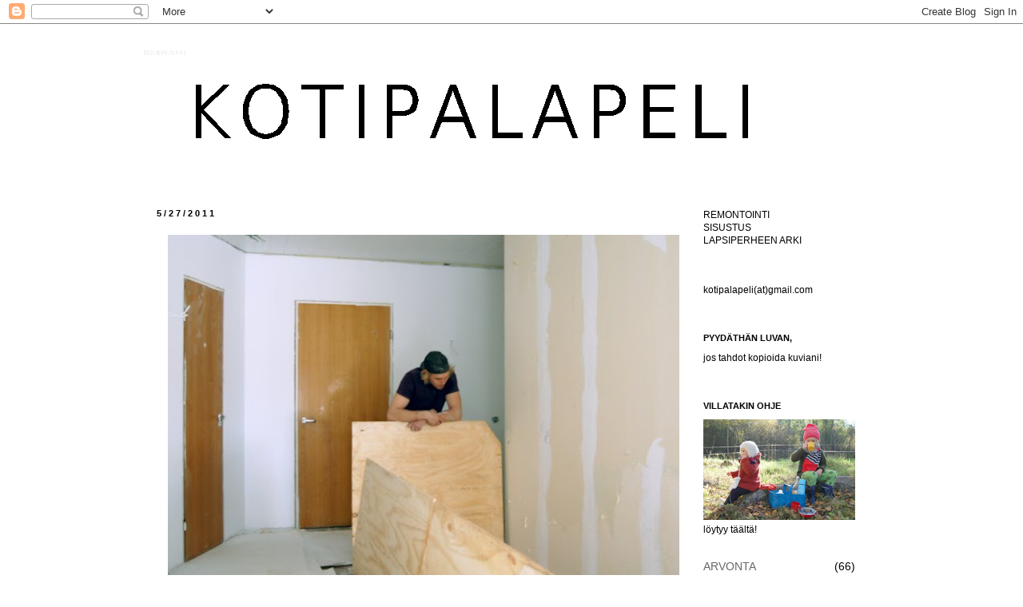

--- FILE ---
content_type: text/html; charset=UTF-8
request_url: https://kotipalapeli.blogspot.com/2011/05/portaikossa-oli-ennen-musta.html
body_size: 15909
content:
<!DOCTYPE html>
<html class='v2' dir='ltr' xmlns='http://www.w3.org/1999/xhtml' xmlns:b='http://www.google.com/2005/gml/b' xmlns:data='http://www.google.com/2005/gml/data' xmlns:expr='http://www.google.com/2005/gml/expr'>
<head>
<link href='https://www.blogger.com/static/v1/widgets/335934321-css_bundle_v2.css' rel='stylesheet' type='text/css'/>
<meta content='IE=EmulateIE7' http-equiv='X-UA-Compatible'/>
<meta content='width=1100' name='viewport'/>
<meta content='text/html; charset=UTF-8' http-equiv='Content-Type'/>
<meta content='blogger' name='generator'/>
<link href='https://kotipalapeli.blogspot.com/favicon.ico' rel='icon' type='image/x-icon'/>
<link href='http://kotipalapeli.blogspot.com/2011/05/portaikossa-oli-ennen-musta.html' rel='canonical'/>
<link rel="alternate" type="application/atom+xml" title="KOTIPALAPELI - Atom" href="https://kotipalapeli.blogspot.com/feeds/posts/default" />
<link rel="alternate" type="application/rss+xml" title="KOTIPALAPELI - RSS" href="https://kotipalapeli.blogspot.com/feeds/posts/default?alt=rss" />
<link rel="service.post" type="application/atom+xml" title="KOTIPALAPELI - Atom" href="https://www.blogger.com/feeds/3577702894126641564/posts/default" />

<link rel="alternate" type="application/atom+xml" title="KOTIPALAPELI - Atom" href="https://kotipalapeli.blogspot.com/feeds/1912830752083601644/comments/default" />
<!--Can't find substitution for tag [blog.ieCssRetrofitLinks]-->
<link href='https://blogger.googleusercontent.com/img/b/R29vZ2xl/AVvXsEjtDLG9P8K_s9Ts9fM6G6NZrSbx_fZTb8bG2hLIDrtJjv9CQNAc82hSwqgpyHnxpV16Y2Jwu6hiya5Pt6k3r6IQ3R67d0goVxlXlX4uYirUNm4SMzCgLj4UqRvP58mPb7qNfbhnRuTqLRI/s640/kaiteet.jpg' rel='image_src'/>
<meta content='http://kotipalapeli.blogspot.com/2011/05/portaikossa-oli-ennen-musta.html' property='og:url'/>
<meta content='KOTIPALAPELI' property='og:title'/>
<meta content='Portaikossa oli ennen musta takorautakaide ja tilaukseen pistettiin jotain ihan muuta; puhdasta valkoista, kirkasta lasia ja valkolakattua s...' property='og:description'/>
<meta content='https://blogger.googleusercontent.com/img/b/R29vZ2xl/AVvXsEjtDLG9P8K_s9Ts9fM6G6NZrSbx_fZTb8bG2hLIDrtJjv9CQNAc82hSwqgpyHnxpV16Y2Jwu6hiya5Pt6k3r6IQ3R67d0goVxlXlX4uYirUNm4SMzCgLj4UqRvP58mPb7qNfbhnRuTqLRI/w1200-h630-p-k-no-nu/kaiteet.jpg' property='og:image'/>
<title>KOTIPALAPELI</title>
<style type='text/css'>@font-face{font-family:'Arvo';font-style:normal;font-weight:400;font-display:swap;src:url(//fonts.gstatic.com/s/arvo/v23/tDbD2oWUg0MKqScQ7Z7o_vo.woff2)format('woff2');unicode-range:U+0000-00FF,U+0131,U+0152-0153,U+02BB-02BC,U+02C6,U+02DA,U+02DC,U+0304,U+0308,U+0329,U+2000-206F,U+20AC,U+2122,U+2191,U+2193,U+2212,U+2215,U+FEFF,U+FFFD;}</style>
<style id='page-skin-1' type='text/css'><!--
/*
-----------------------------------------------
Blogger Template Style
Name:     Simple
Designer: Josh Peterson
URL:      www.noaesthetic.com
----------------------------------------------- */
/* Variable definitions
====================
<Variable name="keycolor" description="Main Color" type="color" default="#66bbdd"/>
<Group description="Page Text" selector="body">
<Variable name="body.font" description="Font" type="font"
default="normal normal 12px Arial, Tahoma, Helvetica, FreeSans, sans-serif"/>
<Variable name="body.text.color" description="Text Color" type="color" default="#222222"/>
</Group>
<Group description="Backgrounds" selector=".body-fauxcolumns-outer">
<Variable name="body.background.color" description="Outer Background" type="color" default="#66bbdd"/>
<Variable name="content.background.color" description="Main Background" type="color" default="#ffffff"/>
<Variable name="header.background.color" description="Header Background" type="color" default="transparent"/>
</Group>
<Group description="Links" selector=".main-outer">
<Variable name="link.color" description="Link Color" type="color" default="#2288bb"/>
<Variable name="link.visited.color" description="Visited Color" type="color" default="#888888"/>
<Variable name="link.hover.color" description="Hover Color" type="color" default="#33aaff"/>
</Group>
<Group description="Blog Title" selector=".header h1">
<Variable name="header.font" description="Font" type="font"
default="normal normal 60px Arial, Tahoma, Helvetica, FreeSans, sans-serif"/>
<Variable name="header.text.color" description="Title Color" type="color" default="#3399bb" />
</Group>
<Group description="Blog Description" selector=".header .description">
<Variable name="description.text.color" description="Description Color" type="color"
default="#777777" />
</Group>
<Group description="Tabs Text" selector=".tabs-inner .widget li a">
<Variable name="tabs.font" description="Font" type="font"
default="normal normal 14px Arial, Tahoma, Helvetica, FreeSans, sans-serif"/>
<Variable name="tabs.text.color" description="Text Color" type="color" default="#999999"/>
<Variable name="tabs.selected.text.color" description="Selected Color" type="color" default="#000000"/>
</Group>
<Group description="Tabs Background" selector=".tabs-outer .PageList">
<Variable name="tabs.background.color" description="Background Color" type="color" default="#f5f5f5"/>
<Variable name="tabs.selected.background.color" description="Selected Color" type="color" default="#eeeeee"/>
</Group>
<Group description="Post Title" selector="h3.post-title, .comments h4">
<Variable name="post.title.font" description="Font" type="font"
default="normal normal 22px Arial, Tahoma, Helvetica, FreeSans, sans-serif"/>
</Group>
<Group description="Date Header" selector=".date-header">
<Variable name="date.header.color" description="Text Color" type="color"
default="#000000"/>
<Variable name="date.header.background.color" description="Background Color" type="color"
default="transparent"/>
</Group>
<Group description="Post Footer" selector=".post-footer">
<Variable name="post.footer.text.color" description="Text Color" type="color" default="#666666"/>
<Variable name="post.footer.background.color" description="Background Color" type="color"
default="#f9f9f9"/>
<Variable name="post.footer.border.color" description="Shadow Color" type="color" default="#eeeeee"/>
</Group>
<Group description="Gadgets" selector="h2">
<Variable name="widget.title.font" description="Title Font" type="font"
default="normal bold 11px Arial, Tahoma, Helvetica, FreeSans, sans-serif"/>
<Variable name="widget.title.text.color" description="Title Color" type="color" default="#000000"/>
<Variable name="widget.alternate.text.color" description="Alternate Color" type="color" default="#999999"/>
</Group>
<Group description="Images" selector=".main-inner">
<Variable name="image.background.color" description="Background Color" type="color" default="#ffffff"/>
<Variable name="image.border.color" description="Border Color" type="color" default="#eeeeee"/>
<Variable name="image.text.color" description="Caption Text Color" type="color" default="#000000"/>
</Group>
<Group description="Accents" selector=".content-inner">
<Variable name="body.rule.color" description="Separator Line Color" type="color" default="#eeeeee"/>
<Variable name="tabs.border.color" description="Tabs Border Color" type="color" default="transparent"/>
</Group>
<Variable name="body.background" description="Body Background" type="background"
color="#ffffff" default="$(color) none repeat scroll top left"/>
<Variable name="body.background.override" description="Body Background Override" type="string" default=""/>
<Variable name="body.background.gradient.cap" description="Body Gradient Cap" type="url"
default="url(//www.blogblog.com/1kt/simple/gradients_light.png)"/>
<Variable name="body.background.gradient.tile" description="Body Gradient Tile" type="url"
default="url(//www.blogblog.com/1kt/simple/body_gradient_tile_light.png)"/>
<Variable name="content.background.color.selector" description="Content Background Color Selector" type="string" default=".content-inner"/>
<Variable name="content.padding" description="Content Padding" type="length" default="10px"/>
<Variable name="content.padding.horizontal" description="Content Horizontal Padding" type="length" default="10px"/>
<Variable name="content.shadow.spread" description="Content Shadow Spread" type="length" default="40px"/>
<Variable name="content.shadow.spread.webkit" description="Content Shadow Spread (WebKit)" type="length" default="5px"/>
<Variable name="content.shadow.spread.ie" description="Content Shadow Spread (IE)" type="length" default="10px"/>
<Variable name="main.border.width" description="Main Border Width" type="length" default="0"/>
<Variable name="header.background.gradient" description="Header Gradient" type="url" default="none"/>
<Variable name="header.shadow.offset.left" description="Header Shadow Offset Left" type="length" default="-1px"/>
<Variable name="header.shadow.offset.top" description="Header Shadow Offset Top" type="length" default="-1px"/>
<Variable name="header.shadow.spread" description="Header Shadow Spread" type="length" default="1px"/>
<Variable name="header.padding" description="Header Padding" type="length" default="30px"/>
<Variable name="header.border.size" description="Header Border Size" type="length" default="1px"/>
<Variable name="header.bottom.border.size" description="Header Bottom Border Size" type="length" default="1px"/>
<Variable name="header.border.horizontalsize" description="Header Horizontal Border Size" type="length" default="0"/>
<Variable name="description.text.size" description="Description Text Size" type="string" default="140%"/>
<Variable name="tabs.margin.top" description="Tabs Margin Top" type="length" default="0" />
<Variable name="tabs.margin.side" description="Tabs Side Margin" type="length" default="30px" />
<Variable name="tabs.background.gradient" description="Tabs Background Gradient" type="url"
default="url(//www.blogblog.com/1kt/simple/gradients_light.png)"/>
<Variable name="tabs.border.width" description="Tabs Border Width" type="length" default="1px"/>
<Variable name="tabs.bevel.border.width" description="Tabs Bevel Border Width" type="length" default="1px"/>
<Variable name="date.header.padding" description="Date Header Padding" type="string" default="inherit"/>
<Variable name="date.header.letterspacing" description="Date Header Letter Spacing" type="string" default="inherit"/>
<Variable name="date.header.margin" description="Date Header Margin" type="string" default="inherit"/>
<Variable name="post.margin.bottom" description="Post Bottom Margin" type="length" default="25px"/>
<Variable name="image.border.small.size" description="Image Border Small Size" type="length" default="2px"/>
<Variable name="image.border.large.size" description="Image Border Large Size" type="length" default="5px"/>
<Variable name="page.width.selector" description="Page Width Selector" type="string" default=".region-inner"/>
<Variable name="page.width" description="Page Width" type="string" default="auto"/>
<Variable name="main.section.margin" description="Main Section Margin" type="length" default="15px"/>
<Variable name="main.padding" description="Main Padding" type="length" default="15px"/>
<Variable name="main.padding.top" description="Main Padding Top" type="length" default="30px"/>
<Variable name="main.padding.bottom" description="Main Padding Bottom" type="length" default="30px"/>
<Variable name="paging.background"
color="#ffffff"
description="Background of blog paging area" type="background"
default="transparent none no-repeat scroll top center"/>
<Variable name="footer.bevel" description="Bevel border length of footer" type="length" default="0"/>
<Variable name="mobile.background.overlay" description="Mobile Background Overlay" type="string"
default="transparent none repeat scroll top left"/>
<Variable name="mobile.background.size" description="Mobile Background Size" type="string" default="auto"/>
<Variable name="mobile.button.color" description="Mobile Button Color" type="color" default="#ffffff" />
<Variable name="startSide" description="Side where text starts in blog language" type="automatic" default="left"/>
<Variable name="endSide" description="Side where text ends in blog language" type="automatic" default="right"/>
*/
/* Content
----------------------------------------------- */
body {
font: normal normal 12px 'Trebuchet MS', Trebuchet, sans-serif;
color: #000000;
background: #ffffff none repeat scroll top left;
padding: 0 0 0 0;
}
html body .region-inner {
min-width: 0;
max-width: 100%;
width: auto;
}
a:link {
text-decoration:none;
color: #666666;
}
a:visited {
text-decoration:none;
color: #888888;
}
a:hover {
text-decoration:underline;
color: #444444;
}
.body-fauxcolumn-outer .fauxcolumn-inner {
background: transparent none repeat scroll top left;
_background-image: none;
}
.body-fauxcolumn-outer .cap-top {
position: absolute;
z-index: 1;
height: 400px;
width: 100%;
background: #ffffff none repeat scroll top left;
}
.body-fauxcolumn-outer .cap-top .cap-left {
width: 100%;
background: transparent none repeat-x scroll top left;
_background-image: none;
}
.content-outer {
-moz-box-shadow: 0 0 0 rgba(0, 0, 0, .15);
-webkit-box-shadow: 0 0 0 rgba(0, 0, 0, .15);
-goog-ms-box-shadow: 0 0 0 #333333;
box-shadow: 0 0 0 rgba(0, 0, 0, .15);
margin-bottom: 1px;
}
.content-inner {
padding: 10px 40px;
}
.content-inner {
background-color: #ffffff;
}
/* Header
----------------------------------------------- */
.header-outer {
background: transparent none repeat-x scroll 0 -400px;
_background-image: none;
}
.Header h1 {
font: normal normal 8px 'Trebuchet MS',Trebuchet,Verdana,sans-serif;
color: #ffffff;
text-shadow: 0 0 0 rgba(0, 0, 0, .2);
}
.Header h1 a {
color: #ffffff;
}
.Header .description {
font-size: 18px;
color: #000000;
}
.header-inner .Header .titlewrapper {
padding: 22px 0;
}
.header-inner .Header .descriptionwrapper {
padding: 0 0;
}
/* Tabs
----------------------------------------------- */
.tabs-inner .section:first-child {
border-top: 0 solid #ffffff;
}
.tabs-inner .section:first-child ul {
margin-top: -1px;
border-top: 1px solid #ffffff;
border-left: 1px solid #ffffff;
border-right: 1px solid #ffffff;
}
.tabs-inner .widget ul {
background: transparent none repeat-x scroll 0 -800px;
_background-image: none;
border-bottom: 1px solid #ffffff;
margin-top: 0;
margin-left: -30px;
margin-right: -30px;
}
.tabs-inner .widget li a {
display: inline-block;
padding: .6em 1em;
font: normal normal 12px 'Trebuchet MS', Trebuchet, sans-serif;
color: #000000;
border-left: 1px solid #ffffff;
border-right: 1px solid #ffffff;
}
.tabs-inner .widget li:first-child a {
border-left: none;
}
.tabs-inner .widget li.selected a, .tabs-inner .widget li a:hover {
color: #000000;
background-color: #ffffff;
text-decoration: none;
}
/* Columns
----------------------------------------------- */
.main-outer {
border-top: 0 solid transparent;
}
.fauxcolumn-left-outer .fauxcolumn-inner {
border-right: 1px solid transparent;
}
.fauxcolumn-right-outer .fauxcolumn-inner {
border-left: 1px solid transparent;
}
/* Headings
----------------------------------------------- */
h2 {
margin: 0 0 1em 0;
font: normal bold 11px 'Trebuchet MS', Trebuchet, sans-serif;
color: #000000;
}
/* Widgets
----------------------------------------------- */
.widget .zippy {
color: #666666;
text-shadow: 2px 2px 1px rgba(0, 0, 0, .1);
}
.widget .popular-posts ul {
list-style: none;
}
/* Posts
----------------------------------------------- */
.date-header span {
background-color: #ffffff;
color: #000000;
padding: 0.4em;
letter-spacing: 3px;
margin: inherit;
}
.main-inner {
padding-top: 35px;
padding-bottom: 65px;
}
.main-inner .column-center-inner {
padding: 0 0;
}
.main-inner .column-center-inner .section {
margin: 0 1em;
}
.post {
margin: 0 0 45px 0;
}
h3.post-title, .comments h4 {
font: normal normal 22px Arvo;
margin: .75em 0 0;
}
.post-body {
font-size: 110%;
line-height: 1.4;
position: relative;
}
.post-body img, .post-body .tr-caption-container, .Profile img, .Image img,
.BlogList .item-thumbnail img {
border: 0px;
-moz-box-shadow: 0px 0px 0px rgba(0, 0, 0, .0);
-webkit-box-shadow: 0px 0px 0px rgba(0, 0, 0, .0);
box-shadow: 0px 0px 0px rgba(0, 0, 0, .0);
border-radius: 0px 0px 0px 0px;
background: none;
}
.post-body img, .post-body .tr-caption-container {
padding: 5px;
}
.post-body .tr-caption-container {
color: #000000;
}
.post-body .tr-caption-container img {
padding: 0;
background: transparent;
border: none;
-moz-box-shadow: 0 0 0 rgba(0, 0, 0, .1);
-webkit-box-shadow: 0 0 0 rgba(0, 0, 0, .1);
box-shadow: 0 0 0 rgba(0, 0, 0, .1);
}
.post-header {
margin: 0 0 1.5em;
line-height: 1.6;
font-size: 90%;
}
.post-footer {
margin: 20px -2px 0;
padding: 5px 10px;
color: #666666;
background-color: #ffffff;
border-bottom: 1px solid #ffffff;
line-height: 1.6;
font-size: 90%;
}
#comments .comment-author {
padding-top: 1.5em;
border-top: 1px solid transparent;
background-position: 0 1.5em;
}
#comments .comment-author:first-child {
padding-top: 0;
border-top: none;
}
.avatar-image-container {
margin: .2em 0 0;
}
#comments .avatar-image-container img {
border: 1px solid #ffffff;
}
/* Comments
----------------------------------------------- */
.comments .comments-content .icon.blog-author {
background-repeat: no-repeat;
background-image: url([data-uri]);
}
.comments .comments-content .loadmore a {
border-top: 1px solid #666666;
border-bottom: 1px solid #666666;
}
.comments .comment-thread.inline-thread {
background-color: #ffffff;
}
.comments .continue {
border-top: 2px solid #666666;
}
/* Accents
---------------------------------------------- */
.section-columns td.columns-cell {
border-left: 1px solid transparent;
}
.blog-pager {
background: transparent url(//www.blogblog.com/1kt/simple/paging_dot.png) repeat-x scroll top center;
}
.blog-pager-older-link, .home-link,
.blog-pager-newer-link {
background-color: #ffffff;
padding: 5px;
}
.footer-outer {
border-top: 1px dashed #bbbbbb;
}
/* Mobile
----------------------------------------------- */
body.mobile  {
background-size: auto;
}
.mobile .body-fauxcolumn-outer {
background: transparent none repeat scroll top left;
}
.mobile .body-fauxcolumn-outer .cap-top {
background-size: 100% auto;
}
.mobile .content-outer {
-webkit-box-shadow: 0 0 3px rgba(0, 0, 0, .15);
box-shadow: 0 0 3px rgba(0, 0, 0, .15);
}
body.mobile .AdSense {
margin: 0 -0;
}
.mobile .tabs-inner .widget ul {
margin-left: 0;
margin-right: 0;
}
.mobile .post {
margin: 0;
}
.mobile .main-inner .column-center-inner .section {
margin: 0;
}
.mobile .date-header span {
padding: 0.1em 10px;
margin: 0 -10px;
}
.mobile h3.post-title {
margin: 0;
}
.mobile .blog-pager {
background: transparent none no-repeat scroll top center;
}
.mobile .footer-outer {
border-top: none;
}
.mobile .main-inner, .mobile .footer-inner {
background-color: #ffffff;
}
.mobile-index-contents {
color: #000000;
}
.mobile-link-button {
background-color: #666666;
}
.mobile-link-button a:link, .mobile-link-button a:visited {
color: #ffffff;
}
.mobile .tabs-inner .section:first-child {
border-top: none;
}
.mobile .tabs-inner .PageList .widget-content {
background-color: #ffffff;
color: #000000;
border-top: 1px solid #ffffff;
border-bottom: 1px solid #ffffff;
}
.mobile .tabs-inner .PageList .widget-content .pagelist-arrow {
border-left: 1px solid #ffffff;
}

--></style>
<style id='template-skin-1' type='text/css'><!--
body {
min-width: 1000px;
}
.content-outer, .content-fauxcolumn-outer, .region-inner {
min-width: 1000px;
max-width: 1000px;
_width: 1000px;
}
.main-inner .columns {
padding-left: 0px;
padding-right: 250px;
}
.main-inner .fauxcolumn-center-outer {
left: 0px;
right: 250px;
/* IE6 does not respect left and right together */
_width: expression(this.parentNode.offsetWidth -
parseInt("0px") -
parseInt("250px") + 'px');
}
.main-inner .fauxcolumn-left-outer {
width: 0px;
}
.main-inner .fauxcolumn-right-outer {
width: 250px;
}
.main-inner .column-left-outer {
width: 0px;
right: 100%;
margin-left: -0px;
}
.main-inner .column-right-outer {
width: 250px;
margin-right: -250px;
}
#layout {
min-width: 0;
}
#layout .content-outer {
min-width: 0;
width: 800px;
}
#layout .region-inner {
min-width: 0;
width: auto;
}
--></style>
<link href='https://www.blogger.com/dyn-css/authorization.css?targetBlogID=3577702894126641564&amp;zx=da1ba325-7929-4611-9a63-33a9fa69833d' media='none' onload='if(media!=&#39;all&#39;)media=&#39;all&#39;' rel='stylesheet'/><noscript><link href='https://www.blogger.com/dyn-css/authorization.css?targetBlogID=3577702894126641564&amp;zx=da1ba325-7929-4611-9a63-33a9fa69833d' rel='stylesheet'/></noscript>
<meta name='google-adsense-platform-account' content='ca-host-pub-1556223355139109'/>
<meta name='google-adsense-platform-domain' content='blogspot.com'/>

</head>
<body class='loading'>
<div class='navbar section' id='navbar'><div class='widget Navbar' data-version='1' id='Navbar1'><script type="text/javascript">
    function setAttributeOnload(object, attribute, val) {
      if(window.addEventListener) {
        window.addEventListener('load',
          function(){ object[attribute] = val; }, false);
      } else {
        window.attachEvent('onload', function(){ object[attribute] = val; });
      }
    }
  </script>
<div id="navbar-iframe-container"></div>
<script type="text/javascript" src="https://apis.google.com/js/platform.js"></script>
<script type="text/javascript">
      gapi.load("gapi.iframes:gapi.iframes.style.bubble", function() {
        if (gapi.iframes && gapi.iframes.getContext) {
          gapi.iframes.getContext().openChild({
              url: 'https://www.blogger.com/navbar/3577702894126641564?po\x3d1912830752083601644\x26origin\x3dhttps://kotipalapeli.blogspot.com',
              where: document.getElementById("navbar-iframe-container"),
              id: "navbar-iframe"
          });
        }
      });
    </script><script type="text/javascript">
(function() {
var script = document.createElement('script');
script.type = 'text/javascript';
script.src = '//pagead2.googlesyndication.com/pagead/js/google_top_exp.js';
var head = document.getElementsByTagName('head')[0];
if (head) {
head.appendChild(script);
}})();
</script>
</div></div>
<div class='body-fauxcolumns'>
<div class='fauxcolumn-outer body-fauxcolumn-outer'>
<div class='cap-top'>
<div class='cap-left'></div>
<div class='cap-right'></div>
</div>
<div class='fauxborder-left'>
<div class='fauxborder-right'></div>
<div class='fauxcolumn-inner'>
</div>
</div>
<div class='cap-bottom'>
<div class='cap-left'></div>
<div class='cap-right'></div>
</div>
</div>
</div>
<div class='tabs no-items section' id='crosscol'></div>
<div class='content'>
<div class='content-fauxcolumns'>
<div class='fauxcolumn-outer content-fauxcolumn-outer'>
<div class='cap-top'>
<div class='cap-left'></div>
<div class='cap-right'></div>
</div>
<div class='fauxborder-left'>
<div class='fauxborder-right'></div>
<div class='fauxcolumn-inner'>
</div>
</div>
<div class='cap-bottom'>
<div class='cap-left'></div>
<div class='cap-right'></div>
</div>
</div>
</div>
<div class='content-outer'>
<div class='content-cap-top cap-top'>
<div class='cap-left'></div>
<div class='cap-right'></div>
</div>
<div class='fauxborder-left content-fauxborder-left'>
<div class='fauxborder-right content-fauxborder-right'></div>
<div class='content-inner'>
<header>
<div class='header-outer'>
<div class='header-cap-top cap-top'>
<div class='cap-left'></div>
<div class='cap-right'></div>
</div>
<div class='fauxborder-left header-fauxborder-left'>
<div class='fauxborder-right header-fauxborder-right'></div>
<div class='region-inner header-inner'>
<div class='header section' id='header'><div class='widget Header' data-version='1' id='Header1'>
<div id='header-inner' style='background-image: url("https://blogger.googleusercontent.com/img/b/R29vZ2xl/AVvXsEgZHI52hE7AgC5PwNGhXMFlfQGBrD0MZJWygzbibFnrtySQue36ZABtkeKe4VHassCFxll7jmCsMQXAMb_sCOie_XZgBlZIhAuDIiyg6i3Dj0yQ4sQQFjlH2eT-SJB8J4A0aj751dvGd8A/s1600/Image1_1.png"); background-position: left; width: 894px; min-height: 186px; _height: 186px; background-repeat: no-repeat; '>
<div class='titlewrapper' style='background: transparent'>
<h1 class='title' style='background: transparent; border-width: 0px'>
<a href='https://kotipalapeli.blogspot.com/'>
KOTIPALAPELI
</a>
</h1>
</div>
<div class='descriptionwrapper'>
<p class='description'><span>
</span></p>
</div>
</div>
</div></div>
</div>
</div>
<div class='header-cap-bottom cap-bottom'>
<div class='cap-left'></div>
<div class='cap-right'></div>
</div>
</div>
</header>
<div class='tabs-outer'>
<div class='tabs-cap-top cap-top'>
<div class='cap-left'></div>
<div class='cap-right'></div>
</div>
<div class='fauxborder-left tabs-fauxborder-left'>
<div class='fauxborder-right tabs-fauxborder-right'></div>
<div class='region-inner tabs-inner'>
<div class='tabs no-items section' id='crosscol-overflow'></div>
</div>
</div>
<div class='tabs-cap-bottom cap-bottom'>
<div class='cap-left'></div>
<div class='cap-right'></div>
</div>
</div>
<div class='main-outer'>
<div class='main-cap-top cap-top'>
<div class='cap-left'></div>
<div class='cap-right'></div>
</div>
<div class='fauxborder-left main-fauxborder-left'>
<div class='fauxborder-right main-fauxborder-right'></div>
<div class='region-inner main-inner'>
<div class='columns fauxcolumns'>
<div class='fauxcolumn-outer fauxcolumn-center-outer'>
<div class='cap-top'>
<div class='cap-left'></div>
<div class='cap-right'></div>
</div>
<div class='fauxborder-left'>
<div class='fauxborder-right'></div>
<div class='fauxcolumn-inner'>
</div>
</div>
<div class='cap-bottom'>
<div class='cap-left'></div>
<div class='cap-right'></div>
</div>
</div>
<div class='fauxcolumn-outer fauxcolumn-left-outer'>
<div class='cap-top'>
<div class='cap-left'></div>
<div class='cap-right'></div>
</div>
<div class='fauxborder-left'>
<div class='fauxborder-right'></div>
<div class='fauxcolumn-inner'>
</div>
</div>
<div class='cap-bottom'>
<div class='cap-left'></div>
<div class='cap-right'></div>
</div>
</div>
<div class='fauxcolumn-outer fauxcolumn-right-outer'>
<div class='cap-top'>
<div class='cap-left'></div>
<div class='cap-right'></div>
</div>
<div class='fauxborder-left'>
<div class='fauxborder-right'></div>
<div class='fauxcolumn-inner'>
</div>
</div>
<div class='cap-bottom'>
<div class='cap-left'></div>
<div class='cap-right'></div>
</div>
</div>
<!-- corrects IE6 width calculation -->
<div class='columns-inner'>
<div class='column-center-outer'>
<div class='column-center-inner'>
<div class='main section' id='main'><div class='widget Blog' data-version='1' id='Blog1'>
<div class='blog-posts hfeed'>

          <div class="date-outer">
        
<h2 class='date-header'><span>5/27/2011</span></h2>

          <div class="date-posts">
        
<div class='post-outer'>
<div class='post hentry' itemprop='blogPost' itemscope='itemscope' itemtype='http://schema.org/BlogPosting'>
<meta content='https://blogger.googleusercontent.com/img/b/R29vZ2xl/AVvXsEjtDLG9P8K_s9Ts9fM6G6NZrSbx_fZTb8bG2hLIDrtJjv9CQNAc82hSwqgpyHnxpV16Y2Jwu6hiya5Pt6k3r6IQ3R67d0goVxlXlX4uYirUNm4SMzCgLj4UqRvP58mPb7qNfbhnRuTqLRI/s72-c/kaiteet.jpg' itemprop='image_url'/>
<meta content='3577702894126641564' itemprop='blogId'/>
<meta content='1912830752083601644' itemprop='postId'/>
<a name='1912830752083601644'></a>
<div class='post-header'>
<div class='post-header-line-1'></div>
</div>
<div class='post-body entry-content' id='post-body-1912830752083601644' itemprop='description articleBody'>
<div class="separator" style="clear: both; text-align: center;"><a href="https://blogger.googleusercontent.com/img/b/R29vZ2xl/AVvXsEjtDLG9P8K_s9Ts9fM6G6NZrSbx_fZTb8bG2hLIDrtJjv9CQNAc82hSwqgpyHnxpV16Y2Jwu6hiya5Pt6k3r6IQ3R67d0goVxlXlX4uYirUNm4SMzCgLj4UqRvP58mPb7qNfbhnRuTqLRI/s1600/kaiteet.jpg" imageanchor="1" style="margin-left: 1em; margin-right: 1em;"><img border="0" height="434" src="https://blogger.googleusercontent.com/img/b/R29vZ2xl/AVvXsEjtDLG9P8K_s9Ts9fM6G6NZrSbx_fZTb8bG2hLIDrtJjv9CQNAc82hSwqgpyHnxpV16Y2Jwu6hiya5Pt6k3r6IQ3R67d0goVxlXlX4uYirUNm4SMzCgLj4UqRvP58mPb7qNfbhnRuTqLRI/s640/kaiteet.jpg" t8="true" width="640" /></a></div><div class="separator" style="clear: both; text-align: center;"><a href="https://blogger.googleusercontent.com/img/b/R29vZ2xl/AVvXsEj8vYi4g1LpxV7VUMt8_sx73FI0GNdi5Y_5NDTv-aaY7fEH0PgukfmQeR8CE_droBLrDQfwcXKi3XMdgjPJQXdbVU8uD7kFpYchSLYKAKlRLCUaBJ9lluaRcJeg97KFC2WjTFGQ3EQx0LQ/s1600/kaiteet1.jpg" imageanchor="1" style="margin-left: 1em; margin-right: 1em;"><img border="0" height="490" src="https://blogger.googleusercontent.com/img/b/R29vZ2xl/AVvXsEj8vYi4g1LpxV7VUMt8_sx73FI0GNdi5Y_5NDTv-aaY7fEH0PgukfmQeR8CE_droBLrDQfwcXKi3XMdgjPJQXdbVU8uD7kFpYchSLYKAKlRLCUaBJ9lluaRcJeg97KFC2WjTFGQ3EQx0LQ/s640/kaiteet1.jpg" t8="true" width="640" /></a></div><div class="separator" style="clear: both; text-align: center;"></div><div class="separator" style="clear: both; text-align: center;"><a href="https://blogger.googleusercontent.com/img/b/R29vZ2xl/AVvXsEhb5mB9WAO4lvq9A3O3y-WxG5AT8HKSz7PnXni62xM2IJN4zUhn37mK9PIGH2v_qD-nl3jlnwhD9JRLKbmvNG-I0KFOcZV6mBb-3Tx6eWx7R0SuRWUWYUyDQBOY6oOQc2Ckud1w59rOQFc/s1600/kaiteet3.jpg" imageanchor="1" style="margin-left: 1em; margin-right: 1em;"><img border="0" height="420" src="https://blogger.googleusercontent.com/img/b/R29vZ2xl/AVvXsEhb5mB9WAO4lvq9A3O3y-WxG5AT8HKSz7PnXni62xM2IJN4zUhn37mK9PIGH2v_qD-nl3jlnwhD9JRLKbmvNG-I0KFOcZV6mBb-3Tx6eWx7R0SuRWUWYUyDQBOY6oOQc2Ckud1w59rOQFc/s640/kaiteet3.jpg" t8="true" width="640" /></a></div><div class="separator" style="clear: both; text-align: center;"></div><div class="separator" style="clear: both; text-align: justify;"><span style="font-family: &quot;Trebuchet MS&quot;, sans-serif;">Portaikossa oli ennen musta takorautakaide ja tilaukseen pistettiin jotain ihan muuta; puhdasta valkoista, kirkasta lasia ja valkolakattua saarnia. Saatiin vaneria.</span></div><div class="separator" style="clear: both; text-align: justify;"><br />
<span style="font-family: &quot;Trebuchet MS&quot;, sans-serif;">Luonteillemme on hyvin tyypillistä viimetingassa oleminen. Erääseen tosiasiaan heräsimme, kun uusi lattia alkoi hipoa porraskuilun reunaa: <em>Hetkinen, mites ne kaiteet! Pitäisköhän niitä alkaa jo tilaamaan?</em></span></div><div class="separator" style="clear: both; text-align: justify;"><span style="font-family: &quot;Trebuchet MS&quot;, sans-serif;">Parin päivän päästä saapui suunnittelija taloon ja toivoaksemme omaamme uuden kaiteet tässä lähiviikkoina. </span></div><div class="separator" style="clear: both; text-align: justify;"><br />
<span style="font-family: &quot;Trebuchet MS&quot;, sans-serif;">Jotain oli porraskuilun suojaksi kuitenkin keksittävä, jotta lattia saatiin tehtyä loppuun. Nyt käytävää koristaa erittäin viehättävä vanerikaide.</span></div><div class="separator" style="clear: both; text-align: justify;"><br />
<span style="font-family: &quot;Trebuchet MS&quot;, sans-serif;">Tahdon toivottaa näihin käytäväkuviin, näihin vaneritunnelmiin oikein rattoisaa viikonloppua. Se on kuulkaa meikämaamolla tiedossa ensimmäinen vapaaviikonloppu&nbsp;vuoteen! <em>Wuhuu!</em></span></div>
<div style='clear: both;'></div>
</div>
<div class='post-footer'>
<div class='post-footer-line post-footer-line-1'><span class='reaction-buttons'>
</span>
<span class='post-author vcard'>
Tämän pakersi
<span class='fn' itemprop='author' itemscope='itemscope' itemtype='http://schema.org/Person'>
<meta content='https://www.blogger.com/profile/17649603914552677137' itemprop='url'/>
<a href='https://www.blogger.com/profile/17649603914552677137' rel='author' title='author profile'>
<span itemprop='name'>Rillirousku</span>
</a>
</span>
</span>
<span class='post-timestamp'>
klo
<meta content='https://kotipalapeli.blogspot.com/2011/05/portaikossa-oli-ennen-musta.html' itemprop='url'/>
<a class='timestamp-link' href='https://kotipalapeli.blogspot.com/2011/05/portaikossa-oli-ennen-musta.html' rel='bookmark' title='permanent link'><abbr class='published' itemprop='datePublished' title='2011-05-27T18:27:00+03:00'>18.27</abbr></a>
</span>
<span class='post-comment-link'>
</span>
<span class='post-icons'>
<span class='item-control blog-admin pid-2741880'>
<a href='https://www.blogger.com/post-edit.g?blogID=3577702894126641564&postID=1912830752083601644&from=pencil' title='Muokkaa tekstiä'>
<img alt='' class='icon-action' height='18' src='https://resources.blogblog.com/img/icon18_edit_allbkg.gif' width='18'/>
</a>
</span>
</span>
</div>
<div class='post-footer-line post-footer-line-2'><span class='post-labels'>
Tunnisteet:
<a href='https://kotipalapeli.blogspot.com/search/label/K%C3%84YT%C3%84V%C3%84' rel='tag'>KÄYTÄVÄ</a>
</span>
</div>
<div class='post-footer-line post-footer-line-3'></div>
</div>
</div>
<div class='comments' id='comments'>
<a name='comments'></a>
<h4>5 kommenttia:</h4>
<div id='Blog1_comments-block-wrapper'>
<dl class='avatar-comment-indent' id='comments-block'>
<dt class='comment-author ' id='c1807155513047680889'>
<a name='c1807155513047680889'></a>
<div class="avatar-image-container vcard"><span dir="ltr"><a href="https://www.blogger.com/profile/15359232688624236722" target="" rel="nofollow" onclick="" class="avatar-hovercard" id="av-1807155513047680889-15359232688624236722"><img src="https://resources.blogblog.com/img/blank.gif" width="35" height="35" class="delayLoad" style="display: none;" longdesc="//blogger.googleusercontent.com/img/b/R29vZ2xl/AVvXsEifFvvDmN-WY8zxgs088d5FcPuAlrjChCkdll5MVSsgIy42csJUotqt1ZVTfKXvuDg0T1Ghupsrbbfwca9gKdnGcVEnvsC9Xk1byx25lUjwUTZcrJYah3LNfjVzoquTteI/s45-c/enni.jpg" alt="" title="Enni">

<noscript><img src="//blogger.googleusercontent.com/img/b/R29vZ2xl/AVvXsEifFvvDmN-WY8zxgs088d5FcPuAlrjChCkdll5MVSsgIy42csJUotqt1ZVTfKXvuDg0T1Ghupsrbbfwca9gKdnGcVEnvsC9Xk1byx25lUjwUTZcrJYah3LNfjVzoquTteI/s45-c/enni.jpg" width="35" height="35" class="photo" alt=""></noscript></a></span></div>
<a href='https://www.blogger.com/profile/15359232688624236722' rel='nofollow'>Enni</a>
kirjoitti...
</dt>
<dd class='comment-body' id='Blog1_cmt-1807155513047680889'>
<p>
Hieno kaide teillä toveri! Ja hei, samaa vapaaviikonloppua odottelen täällä, muutama hassu tunti lähtöön..:) Nähdään!
</p>
</dd>
<dd class='comment-footer'>
<span class='comment-timestamp'>
<a href='https://kotipalapeli.blogspot.com/2011/05/portaikossa-oli-ennen-musta.html?showComment=1306518000887#c1807155513047680889' title='comment permalink'>
27/5/11 20:40
</a>
<span class='item-control blog-admin pid-1461513430'>
<a class='comment-delete' href='https://www.blogger.com/comment/delete/3577702894126641564/1807155513047680889' title='Poista kommentti'>
<img src='https://resources.blogblog.com/img/icon_delete13.gif'/>
</a>
</span>
</span>
</dd>
<dt class='comment-author ' id='c6488499538489807437'>
<a name='c6488499538489807437'></a>
<div class="avatar-image-container avatar-stock"><span dir="ltr"><a href="https://www.blogger.com/profile/07891385002357766594" target="" rel="nofollow" onclick="" class="avatar-hovercard" id="av-6488499538489807437-07891385002357766594"><img src="//www.blogger.com/img/blogger_logo_round_35.png" width="35" height="35" alt="" title="jossu">

</a></span></div>
<a href='https://www.blogger.com/profile/07891385002357766594' rel='nofollow'>jossu</a>
kirjoitti...
</dt>
<dd class='comment-body' id='Blog1_cmt-6488499538489807437'>
<p>
Mukavaa reissua! Tällä kertaa on jäätävä rannalle ruikuttamaan..;)
</p>
</dd>
<dd class='comment-footer'>
<span class='comment-timestamp'>
<a href='https://kotipalapeli.blogspot.com/2011/05/portaikossa-oli-ennen-musta.html?showComment=1306523315388#c6488499538489807437' title='comment permalink'>
27/5/11 22:08
</a>
<span class='item-control blog-admin pid-1771282072'>
<a class='comment-delete' href='https://www.blogger.com/comment/delete/3577702894126641564/6488499538489807437' title='Poista kommentti'>
<img src='https://resources.blogblog.com/img/icon_delete13.gif'/>
</a>
</span>
</span>
</dd>
<dt class='comment-author blog-author' id='c8576058634733612170'>
<a name='c8576058634733612170'></a>
<div class="avatar-image-container vcard"><span dir="ltr"><a href="https://www.blogger.com/profile/17649603914552677137" target="" rel="nofollow" onclick="" class="avatar-hovercard" id="av-8576058634733612170-17649603914552677137"><img src="https://resources.blogblog.com/img/blank.gif" width="35" height="35" class="delayLoad" style="display: none;" longdesc="//blogger.googleusercontent.com/img/b/R29vZ2xl/AVvXsEjfZ_kI4YVu8zCt_xlJSI-lHjOEtZmyErlk39fDFEgyR2hhHUun8njy5c-KP3uaHUJpRgy4bZPbYXpdGkiy2L5A2J-FdQvj3QpbzVBx2KnH2ZzuXZhrk_M2QbVr21cO7w/s45-c/ii%C2%A8_.jpg" alt="" title="Rillirousku">

<noscript><img src="//blogger.googleusercontent.com/img/b/R29vZ2xl/AVvXsEjfZ_kI4YVu8zCt_xlJSI-lHjOEtZmyErlk39fDFEgyR2hhHUun8njy5c-KP3uaHUJpRgy4bZPbYXpdGkiy2L5A2J-FdQvj3QpbzVBx2KnH2ZzuXZhrk_M2QbVr21cO7w/s45-c/ii%C2%A8_.jpg" width="35" height="35" class="photo" alt=""></noscript></a></span></div>
<a href='https://www.blogger.com/profile/17649603914552677137' rel='nofollow'>Rillirousku</a>
kirjoitti...
</dt>
<dd class='comment-body' id='Blog1_cmt-8576058634733612170'>
<p>
Kuomikset, se oli nasta viikonloppu se!
</p>
</dd>
<dd class='comment-footer'>
<span class='comment-timestamp'>
<a href='https://kotipalapeli.blogspot.com/2011/05/portaikossa-oli-ennen-musta.html?showComment=1306693397058#c8576058634733612170' title='comment permalink'>
29/5/11 21:23
</a>
<span class='item-control blog-admin pid-2741880'>
<a class='comment-delete' href='https://www.blogger.com/comment/delete/3577702894126641564/8576058634733612170' title='Poista kommentti'>
<img src='https://resources.blogblog.com/img/icon_delete13.gif'/>
</a>
</span>
</span>
</dd>
<dt class='comment-author ' id='c1075284618640834568'>
<a name='c1075284618640834568'></a>
<div class="avatar-image-container avatar-stock"><span dir="ltr"><img src="//resources.blogblog.com/img/blank.gif" width="35" height="35" alt="" title="Anonyymi">

</span></div>
Anonyymi
kirjoitti...
</dt>
<dd class='comment-body' id='Blog1_cmt-1075284618640834568'>
<p>
Onpa kauniin yksinkertainen seinävalo!Mikähän malli mahtaa olla ja mistä olet lampun löytänyt?Kiitos jos vaivaudut vastaamaan=)
</p>
</dd>
<dd class='comment-footer'>
<span class='comment-timestamp'>
<a href='https://kotipalapeli.blogspot.com/2011/05/portaikossa-oli-ennen-musta.html?showComment=1332786954658#c1075284618640834568' title='comment permalink'>
26/3/12 21:35
</a>
<span class='item-control blog-admin pid-2094272024'>
<a class='comment-delete' href='https://www.blogger.com/comment/delete/3577702894126641564/1075284618640834568' title='Poista kommentti'>
<img src='https://resources.blogblog.com/img/icon_delete13.gif'/>
</a>
</span>
</span>
</dd>
<dt class='comment-author blog-author' id='c4026660309581629063'>
<a name='c4026660309581629063'></a>
<div class="avatar-image-container vcard"><span dir="ltr"><a href="https://www.blogger.com/profile/17649603914552677137" target="" rel="nofollow" onclick="" class="avatar-hovercard" id="av-4026660309581629063-17649603914552677137"><img src="https://resources.blogblog.com/img/blank.gif" width="35" height="35" class="delayLoad" style="display: none;" longdesc="//blogger.googleusercontent.com/img/b/R29vZ2xl/AVvXsEjfZ_kI4YVu8zCt_xlJSI-lHjOEtZmyErlk39fDFEgyR2hhHUun8njy5c-KP3uaHUJpRgy4bZPbYXpdGkiy2L5A2J-FdQvj3QpbzVBx2KnH2ZzuXZhrk_M2QbVr21cO7w/s45-c/ii%C2%A8_.jpg" alt="" title="Rillirousku">

<noscript><img src="//blogger.googleusercontent.com/img/b/R29vZ2xl/AVvXsEjfZ_kI4YVu8zCt_xlJSI-lHjOEtZmyErlk39fDFEgyR2hhHUun8njy5c-KP3uaHUJpRgy4bZPbYXpdGkiy2L5A2J-FdQvj3QpbzVBx2KnH2ZzuXZhrk_M2QbVr21cO7w/s45-c/ii%C2%A8_.jpg" width="35" height="35" class="photo" alt=""></noscript></a></span></div>
<a href='https://www.blogger.com/profile/17649603914552677137' rel='nofollow'>Rillirousku</a>
kirjoitti...
</dt>
<dd class='comment-body' id='Blog1_cmt-4026660309581629063'>
<p>
Svenkku: Vaivaudun toki. :)<br />Lamput oon huutanu huutonetistä enkä millään kykene muistaan merkkiä mutta muistaakseni ne oli alunperin ostettu Stockmannilta. :)
</p>
</dd>
<dd class='comment-footer'>
<span class='comment-timestamp'>
<a href='https://kotipalapeli.blogspot.com/2011/05/portaikossa-oli-ennen-musta.html?showComment=1332787976168#c4026660309581629063' title='comment permalink'>
26/3/12 21:52
</a>
<span class='item-control blog-admin pid-2741880'>
<a class='comment-delete' href='https://www.blogger.com/comment/delete/3577702894126641564/4026660309581629063' title='Poista kommentti'>
<img src='https://resources.blogblog.com/img/icon_delete13.gif'/>
</a>
</span>
</span>
</dd>
</dl>
</div>
<p class='comment-footer'>
<a href='https://www.blogger.com/comment/fullpage/post/3577702894126641564/1912830752083601644' onclick='javascript:window.open(this.href, "bloggerPopup", "toolbar=0,location=0,statusbar=1,menubar=0,scrollbars=yes,width=640,height=500"); return false;'>Lähetä kommentti</a>
</p>
</div>
</div>

        </div></div>
      
</div>
<div class='blog-pager' id='blog-pager'>
<span id='blog-pager-newer-link'>
<a class='blog-pager-newer-link' href='https://kotipalapeli.blogspot.com/2011/05/viikonloppu-hurahti-paakaupunkiseudulla.html' id='Blog1_blog-pager-newer-link' title='Uudempi teksti'>Uudempi teksti</a>
</span>
<span id='blog-pager-older-link'>
<a class='blog-pager-older-link' href='https://kotipalapeli.blogspot.com/2011/05/arki-asuu-lastenhuoneessa.html' id='Blog1_blog-pager-older-link' title='Vanhempi viesti'>Vanhempi viesti</a>
</span>
<a class='home-link' href='https://kotipalapeli.blogspot.com/'>Etusivu</a>
</div>
<div class='clear'></div>
<div class='post-feeds'>
<div class='feed-links'>
Tilaa:
<a class='feed-link' href='https://kotipalapeli.blogspot.com/feeds/1912830752083601644/comments/default' target='_blank' type='application/atom+xml'>Lähetä kommentteja (Atom)</a>
</div>
</div>
</div></div>
</div>
</div>
<div class='column-left-outer'>
<div class='column-left-inner'>
<aside>
</aside>
</div>
</div>
<div class='column-right-outer'>
<div class='column-right-inner'>
<aside>
<div class='sidebar section' id='sidebar-right-1'><div class='widget Text' data-version='1' id='Text3'>
<div class='widget-content'>
REMONTOINTI<div>SISUSTUS</div><div>LAPSIPERHEEN ARKI</div><br/>
</div>
<div class='clear'></div>
</div><div class='widget Text' data-version='1' id='Text1'>
<div class='widget-content'>
kotipalapeli(at)gmail.com<br /><br />
</div>
<div class='clear'></div>
</div><div class='widget Text' data-version='1' id='Text2'>
<h2 class='title'>PYYDÄTHÄN LUVAN,</h2>
<div class='widget-content'>
jos tahdot kopioida kuviani!<br/><br/>
</div>
<div class='clear'></div>
</div><div class='widget Image' data-version='1' id='Image1'>
<h2>VILLATAKIN OHJE</h2>
<div class='widget-content'>
<a href='http://kotipalapeli.blogspot.com/2011/10/syksy-on-ristiriitaisten-ajatusten.html'>
<img alt='VILLATAKIN OHJE' height='159' id='Image1_img' src='https://blogger.googleusercontent.com/img/b/R29vZ2xl/AVvXsEgOPySPl304e3YRfX65bgW65idfLU01ELQNudj-1fgxp-DoZu0LYaZWO-x47gDYlpbTlNvEZuDgUmxUtZ_CzO8svuv-UXloVvBMrzVGiwc4XFhtzNk6NSRH3i00tcCu3dXRaC0KOtPAESs/s240/ohje3.jpg' width='240'/>
</a>
<br/>
<span class='caption'>löytyy täältä!</span>
</div>
<div class='clear'></div>
</div><div class='widget Label' data-version='1' id='Label1'>
<div class='widget-content cloud-label-widget-content'>
<span class='label-size label-size-4'>
<a dir='ltr' href='https://kotipalapeli.blogspot.com/search/label/ARVONTA'>ARVONTA</a>
<span class='label-count' dir='ltr'>(66)</span>
</span>
<span class='label-size label-size-2'>
<a dir='ltr' href='https://kotipalapeli.blogspot.com/search/label/ASUNTOMESSUT'>ASUNTOMESSUT</a>
<span class='label-count' dir='ltr'>(3)</span>
</span>
<span class='label-size label-size-5'>
<a dir='ltr' href='https://kotipalapeli.blogspot.com/search/label/BLOGIYHTEISTY%C3%96'>BLOGIYHTEISTYÖ</a>
<span class='label-count' dir='ltr'>(155)</span>
</span>
<span class='label-size label-size-3'>
<a dir='ltr' href='https://kotipalapeli.blogspot.com/search/label/COMMERCIAL'>COMMERCIAL</a>
<span class='label-count' dir='ltr'>(26)</span>
</span>
<span class='label-size label-size-1'>
<a dir='ltr' href='https://kotipalapeli.blogspot.com/search/label/EL%C3%84IMET'>ELÄIMET</a>
<span class='label-count' dir='ltr'>(1)</span>
</span>
<span class='label-size label-size-5'>
<a dir='ltr' href='https://kotipalapeli.blogspot.com/search/label/EL%C3%84M%C3%84'>ELÄMÄ</a>
<span class='label-count' dir='ltr'>(120)</span>
</span>
<span class='label-size label-size-3'>
<a dir='ltr' href='https://kotipalapeli.blogspot.com/search/label/ETEINEN'>ETEINEN</a>
<span class='label-count' dir='ltr'>(22)</span>
</span>
<span class='label-size label-size-3'>
<a dir='ltr' href='https://kotipalapeli.blogspot.com/search/label/HAASTE'>HAASTE</a>
<span class='label-count' dir='ltr'>(9)</span>
</span>
<span class='label-size label-size-3'>
<a dir='ltr' href='https://kotipalapeli.blogspot.com/search/label/HAAVEILUA'>HAAVEILUA</a>
<span class='label-count' dir='ltr'>(12)</span>
</span>
<span class='label-size label-size-3'>
<a dir='ltr' href='https://kotipalapeli.blogspot.com/search/label/ILMOITUS'>ILMOITUS</a>
<span class='label-count' dir='ltr'>(22)</span>
</span>
<span class='label-size label-size-5'>
<a dir='ltr' href='https://kotipalapeli.blogspot.com/search/label/ITE%20TEHTIIN'>ITE TEHTIIN</a>
<span class='label-count' dir='ltr'>(135)</span>
</span>
<span class='label-size label-size-4'>
<a dir='ltr' href='https://kotipalapeli.blogspot.com/search/label/JOULUKALENTERI'>JOULUKALENTERI</a>
<span class='label-count' dir='ltr'>(50)</span>
</span>
<span class='label-size label-size-5'>
<a dir='ltr' href='https://kotipalapeli.blogspot.com/search/label/KEITTI%C3%96'>KEITTIÖ</a>
<span class='label-count' dir='ltr'>(227)</span>
</span>
<span class='label-size label-size-2'>
<a dir='ltr' href='https://kotipalapeli.blogspot.com/search/label/KIRJAT'>KIRJAT</a>
<span class='label-count' dir='ltr'>(3)</span>
</span>
<span class='label-size label-size-2'>
<a dir='ltr' href='https://kotipalapeli.blogspot.com/search/label/KODINHOITOHUONE'>KODINHOITOHUONE</a>
<span class='label-count' dir='ltr'>(2)</span>
</span>
<span class='label-size label-size-2'>
<a dir='ltr' href='https://kotipalapeli.blogspot.com/search/label/KYL%C3%84SS%C3%84'>KYLÄSSÄ</a>
<span class='label-count' dir='ltr'>(4)</span>
</span>
<span class='label-size label-size-3'>
<a dir='ltr' href='https://kotipalapeli.blogspot.com/search/label/K%C3%84YT%C3%84V%C3%84'>KÄYTÄVÄ</a>
<span class='label-count' dir='ltr'>(11)</span>
</span>
<span class='label-size label-size-4'>
<a dir='ltr' href='https://kotipalapeli.blogspot.com/search/label/LASTENHUONE'>LASTENHUONE</a>
<span class='label-count' dir='ltr'>(69)</span>
</span>
<span class='label-size label-size-3'>
<a dir='ltr' href='https://kotipalapeli.blogspot.com/search/label/LEIVONTA'>LEIVONTA</a>
<span class='label-count' dir='ltr'>(16)</span>
</span>
<span class='label-size label-size-3'>
<a dir='ltr' href='https://kotipalapeli.blogspot.com/search/label/lifestyle'>lifestyle</a>
<span class='label-count' dir='ltr'>(23)</span>
</span>
<span class='label-size label-size-4'>
<a dir='ltr' href='https://kotipalapeli.blogspot.com/search/label/LOPPIS'>LOPPIS</a>
<span class='label-count' dir='ltr'>(84)</span>
</span>
<span class='label-size label-size-3'>
<a dir='ltr' href='https://kotipalapeli.blogspot.com/search/label/LUONTO'>LUONTO</a>
<span class='label-count' dir='ltr'>(15)</span>
</span>
<span class='label-size label-size-4'>
<a dir='ltr' href='https://kotipalapeli.blogspot.com/search/label/MAKUUHUONE'>MAKUUHUONE</a>
<span class='label-count' dir='ltr'>(75)</span>
</span>
<span class='label-size label-size-3'>
<a dir='ltr' href='https://kotipalapeli.blogspot.com/search/label/MATKAILU'>MATKAILU</a>
<span class='label-count' dir='ltr'>(10)</span>
</span>
<span class='label-size label-size-2'>
<a dir='ltr' href='https://kotipalapeli.blogspot.com/search/label/MIN%C3%84%20JA%20KOTI'>MINÄ JA KOTI</a>
<span class='label-count' dir='ltr'>(2)</span>
</span>
<span class='label-size label-size-3'>
<a dir='ltr' href='https://kotipalapeli.blogspot.com/search/label/NAVETTA'>NAVETTA</a>
<span class='label-count' dir='ltr'>(19)</span>
</span>
<span class='label-size label-size-4'>
<a dir='ltr' href='https://kotipalapeli.blogspot.com/search/label/NEULOTTUA'>NEULOTTUA</a>
<span class='label-count' dir='ltr'>(42)</span>
</span>
<span class='label-size label-size-5'>
<a dir='ltr' href='https://kotipalapeli.blogspot.com/search/label/OLOHUONE'>OLOHUONE</a>
<span class='label-count' dir='ltr'>(153)</span>
</span>
<span class='label-size label-size-4'>
<a dir='ltr' href='https://kotipalapeli.blogspot.com/search/label/OMPELU'>OMPELU</a>
<span class='label-count' dir='ltr'>(40)</span>
</span>
<span class='label-size label-size-4'>
<a dir='ltr' href='https://kotipalapeli.blogspot.com/search/label/PERHE'>PERHE</a>
<span class='label-count' dir='ltr'>(38)</span>
</span>
<span class='label-size label-size-2'>
<a dir='ltr' href='https://kotipalapeli.blogspot.com/search/label/PESUHUONE'>PESUHUONE</a>
<span class='label-count' dir='ltr'>(3)</span>
</span>
<span class='label-size label-size-4'>
<a dir='ltr' href='https://kotipalapeli.blogspot.com/search/label/PIHA'>PIHA</a>
<span class='label-count' dir='ltr'>(69)</span>
</span>
<span class='label-size label-size-3'>
<a dir='ltr' href='https://kotipalapeli.blogspot.com/search/label/PIHASAUNA'>PIHASAUNA</a>
<span class='label-count' dir='ltr'>(10)</span>
</span>
<span class='label-size label-size-3'>
<a dir='ltr' href='https://kotipalapeli.blogspot.com/search/label/PORTAAT'>PORTAAT</a>
<span class='label-count' dir='ltr'>(8)</span>
</span>
<span class='label-size label-size-3'>
<a dir='ltr' href='https://kotipalapeli.blogspot.com/search/label/PUKUHUONE'>PUKUHUONE</a>
<span class='label-count' dir='ltr'>(8)</span>
</span>
<span class='label-size label-size-2'>
<a dir='ltr' href='https://kotipalapeli.blogspot.com/search/label/PUTIIKKI'>PUTIIKKI</a>
<span class='label-count' dir='ltr'>(2)</span>
</span>
<span class='label-size label-size-3'>
<a dir='ltr' href='https://kotipalapeli.blogspot.com/search/label/RUOKA'>RUOKA</a>
<span class='label-count' dir='ltr'>(19)</span>
</span>
<span class='label-size label-size-2'>
<a dir='ltr' href='https://kotipalapeli.blogspot.com/search/label/SALI'>SALI</a>
<span class='label-count' dir='ltr'>(6)</span>
</span>
<span class='label-size label-size-2'>
<a dir='ltr' href='https://kotipalapeli.blogspot.com/search/label/SAUNA'>SAUNA</a>
<span class='label-count' dir='ltr'>(6)</span>
</span>
<span class='label-size label-size-2'>
<a dir='ltr' href='https://kotipalapeli.blogspot.com/search/label/SILLOIN%20JA%20NYT'>SILLOIN JA NYT</a>
<span class='label-count' dir='ltr'>(7)</span>
</span>
<span class='label-size label-size-4'>
<a dir='ltr' href='https://kotipalapeli.blogspot.com/search/label/sisustus'>sisustus</a>
<span class='label-count' dir='ltr'>(33)</span>
</span>
<span class='label-size label-size-2'>
<a dir='ltr' href='https://kotipalapeli.blogspot.com/search/label/TAKKAHUONE'>TAKKAHUONE</a>
<span class='label-count' dir='ltr'>(6)</span>
</span>
<span class='label-size label-size-4'>
<a dir='ltr' href='https://kotipalapeli.blogspot.com/search/label/TY%C3%96HUONE%2FKIRJASTO'>TYÖHUONE/KIRJASTO</a>
<span class='label-count' dir='ltr'>(52)</span>
</span>
<span class='label-size label-size-1'>
<a dir='ltr' href='https://kotipalapeli.blogspot.com/search/label/VARASTO'>VARASTO</a>
<span class='label-count' dir='ltr'>(1)</span>
</span>
<span class='label-size label-size-1'>
<a dir='ltr' href='https://kotipalapeli.blogspot.com/search/label/VIRKKAUS'>VIRKKAUS</a>
<span class='label-count' dir='ltr'>(1)</span>
</span>
<span class='label-size label-size-2'>
<a dir='ltr' href='https://kotipalapeli.blogspot.com/search/label/WC'>WC</a>
<span class='label-count' dir='ltr'>(3)</span>
</span>
<div class='clear'></div>
</div>
</div><div class='widget BlogList' data-version='1' id='BlogList1'>
<h2 class='title'>LURKIN</h2>
<div class='widget-content'>
<div class='blog-list-container' id='BlogList1_container'>
<ul id='BlogList1_blogs'>
<li style='display: block;'>
<div class='blog-icon'>
</div>
<div class='blog-content'>
<div class='blog-title'>
<a href='https://hunajaista.com' target='_blank'>
Hunajaista</a>
</div>
<div class='item-content'>
<div class='item-time'>
1 viikko sitten
</div>
</div>
</div>
<div style='clear: both;'></div>
</li>
<li style='display: block;'>
<div class='blog-icon'>
</div>
<div class='blog-content'>
<div class='blog-title'>
<a href='http://www.vihreatalo.com/' target='_blank'>
Vihreä talo</a>
</div>
<div class='item-content'>
<div class='item-time'>
2 vuotta sitten
</div>
</div>
</div>
<div style='clear: both;'></div>
</li>
<li style='display: block;'>
<div class='blog-icon'>
</div>
<div class='blog-content'>
<div class='blog-title'>
<a href='https://talosanomat.fi' target='_blank'>
Talosanomat</a>
</div>
<div class='item-content'>
<div class='item-time'>
3 vuotta sitten
</div>
</div>
</div>
<div style='clear: both;'></div>
</li>
<li style='display: block;'>
<div class='blog-icon'>
</div>
<div class='blog-content'>
<div class='blog-title'>
<a href='http://www.minnajones.com/' target='_blank'>
time of the aquarius</a>
</div>
<div class='item-content'>
<div class='item-time'>
5 vuotta sitten
</div>
</div>
</div>
<div style='clear: both;'></div>
</li>
<li style='display: block;'>
<div class='blog-icon'>
</div>
<div class='blog-content'>
<div class='blog-title'>
<a href='http://aniliini.blogspot.com/' target='_blank'>
Aniliini</a>
</div>
<div class='item-content'>
<div class='item-time'>
6 vuotta sitten
</div>
</div>
</div>
<div style='clear: both;'></div>
</li>
<li style='display: block;'>
<div class='blog-icon'>
</div>
<div class='blog-content'>
<div class='blog-title'>
<a href='https://www.nohomewithoutyou.com' target='_blank'>
NO HOME WITHOUT YOU</a>
</div>
<div class='item-content'>
<div class='item-time'>
6 vuotta sitten
</div>
</div>
</div>
<div style='clear: both;'></div>
</li>
<li style='display: block;'>
<div class='blog-icon'>
</div>
<div class='blog-content'>
<div class='blog-title'>
<a href='https://www.oblik.fi/' target='_blank'>
PROJEKTI VERKARANTA</a>
</div>
<div class='item-content'>
<div class='item-time'>
6 vuotta sitten
</div>
</div>
</div>
<div style='clear: both;'></div>
</li>
<li style='display: block;'>
<div class='blog-icon'>
</div>
<div class='blog-content'>
<div class='blog-title'>
<a href='https://www.modernistikodikas.fi' target='_blank'>
Modernisti Kodikas</a>
</div>
<div class='item-content'>
<div class='item-time'>
6 vuotta sitten
</div>
</div>
</div>
<div style='clear: both;'></div>
</li>
<li style='display: block;'>
<div class='blog-icon'>
</div>
<div class='blog-content'>
<div class='blog-title'>
<a href='http://www.eilentein.com/' target='_blank'>
eilen tein</a>
</div>
<div class='item-content'>
<div class='item-time'>
7 vuotta sitten
</div>
</div>
</div>
<div style='clear: both;'></div>
</li>
<li style='display: block;'>
<div class='blog-icon'>
</div>
<div class='blog-content'>
<div class='blog-title'>
<a href='http://projektila.blogspot.com/' target='_blank'>
Projektila</a>
</div>
<div class='item-content'>
<div class='item-time'>
7 vuotta sitten
</div>
</div>
</div>
<div style='clear: both;'></div>
</li>
<li style='display: block;'>
<div class='blog-icon'>
</div>
<div class='blog-content'>
<div class='blog-title'>
<a href='https://dekolehti.fi/varpunen' target='_blank'>
Varpunen</a>
</div>
<div class='item-content'>
<div class='item-time'>
8 vuotta sitten
</div>
</div>
</div>
<div style='clear: both;'></div>
</li>
<li style='display: block;'>
<div class='blog-icon'>
</div>
<div class='blog-content'>
<div class='blog-title'>
<a href='http://www.kotoisin.fi/' target='_blank'>
hajottamo</a>
</div>
<div class='item-content'>
<div class='item-time'>
8 vuotta sitten
</div>
</div>
</div>
<div style='clear: both;'></div>
</li>
<li style='display: block;'>
<div class='blog-icon'>
</div>
<div class='blog-content'>
<div class='blog-title'>
<a href='http://maijusaw.indiedays.com' target='_blank'>
MAIJU SAW</a>
</div>
<div class='item-content'>
<div class='item-time'>
8 vuotta sitten
</div>
</div>
</div>
<div style='clear: both;'></div>
</li>
<li style='display: block;'>
<div class='blog-icon'>
</div>
<div class='blog-content'>
<div class='blog-title'>
<a href='http://www.vienak.com/' target='_blank'>
LUUKKU</a>
</div>
<div class='item-content'>
<div class='item-time'>
9 vuotta sitten
</div>
</div>
</div>
<div style='clear: both;'></div>
</li>
<li style='display: block;'>
<div class='blog-icon'>
</div>
<div class='blog-content'>
<div class='blog-title'>
<a href='http://kanelimaa.blogspot.com/' target='_blank'>
Kanelimaa</a>
</div>
<div class='item-content'>
<div class='item-time'>
9 vuotta sitten
</div>
</div>
</div>
<div style='clear: both;'></div>
</li>
<li style='display: block;'>
<div class='blog-icon'>
</div>
<div class='blog-content'>
<div class='blog-title'>
<a href='http://modernimummola.blogspot.com/' target='_blank'>
Moderni mummola</a>
</div>
<div class='item-content'>
<div class='item-time'>
9 vuotta sitten
</div>
</div>
</div>
<div style='clear: both;'></div>
</li>
<li style='display: block;'>
<div class='blog-icon'>
</div>
<div class='blog-content'>
<div class='blog-title'>
<a href='http://taulujatapetti.blogspot.com/' target='_blank'>
taulu ja tapetti</a>
</div>
<div class='item-content'>
<div class='item-time'>
9 vuotta sitten
</div>
</div>
</div>
<div style='clear: both;'></div>
</li>
<li style='display: block;'>
<div class='blog-icon'>
</div>
<div class='blog-content'>
<div class='blog-title'>
<a href='http://bambulablogi.blogspot.com/' target='_blank'>
Bambula</a>
</div>
<div class='item-content'>
<div class='item-time'>
10 vuotta sitten
</div>
</div>
</div>
<div style='clear: both;'></div>
</li>
<li style='display: block;'>
<div class='blog-icon'>
</div>
<div class='blog-content'>
<div class='blog-title'>
<a href='http://majamatala.blogspot.com/' target='_blank'>
maja</a>
</div>
<div class='item-content'>
<div class='item-time'>
10 vuotta sitten
</div>
</div>
</div>
<div style='clear: both;'></div>
</li>
<li style='display: block;'>
<div class='blog-icon'>
</div>
<div class='blog-content'>
<div class='blog-title'>
<a href='http://piipadoo.blogspot.com/' target='_blank'>
p  i  i  p  a  d  o  o</a>
</div>
<div class='item-content'>
<div class='item-time'>
10 vuotta sitten
</div>
</div>
</div>
<div style='clear: both;'></div>
</li>
<li style='display: block;'>
<div class='blog-icon'>
</div>
<div class='blog-content'>
<div class='blog-title'>
<a href='http://auringonkeraaja.blogspot.com/' target='_blank'>
Auringonkerääjä</a>
</div>
<div class='item-content'>
<div class='item-time'>
10 vuotta sitten
</div>
</div>
</div>
<div style='clear: both;'></div>
</li>
<li style='display: block;'>
<div class='blog-icon'>
</div>
<div class='blog-content'>
<div class='blog-title'>
<a href='http://uusimuste.blogspot.com/' target='_blank'>
Uusi muste</a>
</div>
<div class='item-content'>
<div class='item-time'>
10 vuotta sitten
</div>
</div>
</div>
<div style='clear: both;'></div>
</li>
<li style='display: block;'>
<div class='blog-icon'>
</div>
<div class='blog-content'>
<div class='blog-title'>
<a href='http://muitaihania.blogspot.com/' target='_blank'>
MUITA IHANIA</a>
</div>
<div class='item-content'>
<div class='item-time'>
11 vuotta sitten
</div>
</div>
</div>
<div style='clear: both;'></div>
</li>
</ul>
<div class='clear'></div>
</div>
</div>
</div><div class='widget BlogArchive' data-version='1' id='BlogArchive1'>
<h2>TEHTYÄ</h2>
<div class='widget-content'>
<div id='ArchiveList'>
<div id='BlogArchive1_ArchiveList'>
<ul class='hierarchy'>
<li class='archivedate collapsed'>
<a class='toggle' href='javascript:void(0)'>
<span class='zippy'>

        &#9658;&#160;
      
</span>
</a>
<a class='post-count-link' href='https://kotipalapeli.blogspot.com/2016/'>
16
</a>
<span class='post-count' dir='ltr'>(1)</span>
<ul class='hierarchy'>
<li class='archivedate collapsed'>
<a class='toggle' href='javascript:void(0)'>
<span class='zippy'>

        &#9658;&#160;
      
</span>
</a>
<a class='post-count-link' href='https://kotipalapeli.blogspot.com/2016/07/'>
07
</a>
<span class='post-count' dir='ltr'>(1)</span>
</li>
</ul>
</li>
</ul>
<ul class='hierarchy'>
<li class='archivedate collapsed'>
<a class='toggle' href='javascript:void(0)'>
<span class='zippy'>

        &#9658;&#160;
      
</span>
</a>
<a class='post-count-link' href='https://kotipalapeli.blogspot.com/2015/'>
15
</a>
<span class='post-count' dir='ltr'>(46)</span>
<ul class='hierarchy'>
<li class='archivedate collapsed'>
<a class='toggle' href='javascript:void(0)'>
<span class='zippy'>

        &#9658;&#160;
      
</span>
</a>
<a class='post-count-link' href='https://kotipalapeli.blogspot.com/2015/08/'>
08
</a>
<span class='post-count' dir='ltr'>(1)</span>
</li>
</ul>
<ul class='hierarchy'>
<li class='archivedate collapsed'>
<a class='toggle' href='javascript:void(0)'>
<span class='zippy'>

        &#9658;&#160;
      
</span>
</a>
<a class='post-count-link' href='https://kotipalapeli.blogspot.com/2015/06/'>
06
</a>
<span class='post-count' dir='ltr'>(4)</span>
</li>
</ul>
<ul class='hierarchy'>
<li class='archivedate collapsed'>
<a class='toggle' href='javascript:void(0)'>
<span class='zippy'>

        &#9658;&#160;
      
</span>
</a>
<a class='post-count-link' href='https://kotipalapeli.blogspot.com/2015/05/'>
05
</a>
<span class='post-count' dir='ltr'>(5)</span>
</li>
</ul>
<ul class='hierarchy'>
<li class='archivedate collapsed'>
<a class='toggle' href='javascript:void(0)'>
<span class='zippy'>

        &#9658;&#160;
      
</span>
</a>
<a class='post-count-link' href='https://kotipalapeli.blogspot.com/2015/04/'>
04
</a>
<span class='post-count' dir='ltr'>(8)</span>
</li>
</ul>
<ul class='hierarchy'>
<li class='archivedate collapsed'>
<a class='toggle' href='javascript:void(0)'>
<span class='zippy'>

        &#9658;&#160;
      
</span>
</a>
<a class='post-count-link' href='https://kotipalapeli.blogspot.com/2015/03/'>
03
</a>
<span class='post-count' dir='ltr'>(5)</span>
</li>
</ul>
<ul class='hierarchy'>
<li class='archivedate collapsed'>
<a class='toggle' href='javascript:void(0)'>
<span class='zippy'>

        &#9658;&#160;
      
</span>
</a>
<a class='post-count-link' href='https://kotipalapeli.blogspot.com/2015/02/'>
02
</a>
<span class='post-count' dir='ltr'>(12)</span>
</li>
</ul>
<ul class='hierarchy'>
<li class='archivedate collapsed'>
<a class='toggle' href='javascript:void(0)'>
<span class='zippy'>

        &#9658;&#160;
      
</span>
</a>
<a class='post-count-link' href='https://kotipalapeli.blogspot.com/2015/01/'>
01
</a>
<span class='post-count' dir='ltr'>(11)</span>
</li>
</ul>
</li>
</ul>
<ul class='hierarchy'>
<li class='archivedate collapsed'>
<a class='toggle' href='javascript:void(0)'>
<span class='zippy'>

        &#9658;&#160;
      
</span>
</a>
<a class='post-count-link' href='https://kotipalapeli.blogspot.com/2014/'>
14
</a>
<span class='post-count' dir='ltr'>(187)</span>
<ul class='hierarchy'>
<li class='archivedate collapsed'>
<a class='toggle' href='javascript:void(0)'>
<span class='zippy'>

        &#9658;&#160;
      
</span>
</a>
<a class='post-count-link' href='https://kotipalapeli.blogspot.com/2014/12/'>
12
</a>
<span class='post-count' dir='ltr'>(28)</span>
</li>
</ul>
<ul class='hierarchy'>
<li class='archivedate collapsed'>
<a class='toggle' href='javascript:void(0)'>
<span class='zippy'>

        &#9658;&#160;
      
</span>
</a>
<a class='post-count-link' href='https://kotipalapeli.blogspot.com/2014/11/'>
11
</a>
<span class='post-count' dir='ltr'>(10)</span>
</li>
</ul>
<ul class='hierarchy'>
<li class='archivedate collapsed'>
<a class='toggle' href='javascript:void(0)'>
<span class='zippy'>

        &#9658;&#160;
      
</span>
</a>
<a class='post-count-link' href='https://kotipalapeli.blogspot.com/2014/10/'>
10
</a>
<span class='post-count' dir='ltr'>(11)</span>
</li>
</ul>
<ul class='hierarchy'>
<li class='archivedate collapsed'>
<a class='toggle' href='javascript:void(0)'>
<span class='zippy'>

        &#9658;&#160;
      
</span>
</a>
<a class='post-count-link' href='https://kotipalapeli.blogspot.com/2014/09/'>
09
</a>
<span class='post-count' dir='ltr'>(10)</span>
</li>
</ul>
<ul class='hierarchy'>
<li class='archivedate collapsed'>
<a class='toggle' href='javascript:void(0)'>
<span class='zippy'>

        &#9658;&#160;
      
</span>
</a>
<a class='post-count-link' href='https://kotipalapeli.blogspot.com/2014/08/'>
08
</a>
<span class='post-count' dir='ltr'>(17)</span>
</li>
</ul>
<ul class='hierarchy'>
<li class='archivedate collapsed'>
<a class='toggle' href='javascript:void(0)'>
<span class='zippy'>

        &#9658;&#160;
      
</span>
</a>
<a class='post-count-link' href='https://kotipalapeli.blogspot.com/2014/07/'>
07
</a>
<span class='post-count' dir='ltr'>(19)</span>
</li>
</ul>
<ul class='hierarchy'>
<li class='archivedate collapsed'>
<a class='toggle' href='javascript:void(0)'>
<span class='zippy'>

        &#9658;&#160;
      
</span>
</a>
<a class='post-count-link' href='https://kotipalapeli.blogspot.com/2014/06/'>
06
</a>
<span class='post-count' dir='ltr'>(11)</span>
</li>
</ul>
<ul class='hierarchy'>
<li class='archivedate collapsed'>
<a class='toggle' href='javascript:void(0)'>
<span class='zippy'>

        &#9658;&#160;
      
</span>
</a>
<a class='post-count-link' href='https://kotipalapeli.blogspot.com/2014/05/'>
05
</a>
<span class='post-count' dir='ltr'>(11)</span>
</li>
</ul>
<ul class='hierarchy'>
<li class='archivedate collapsed'>
<a class='toggle' href='javascript:void(0)'>
<span class='zippy'>

        &#9658;&#160;
      
</span>
</a>
<a class='post-count-link' href='https://kotipalapeli.blogspot.com/2014/04/'>
04
</a>
<span class='post-count' dir='ltr'>(19)</span>
</li>
</ul>
<ul class='hierarchy'>
<li class='archivedate collapsed'>
<a class='toggle' href='javascript:void(0)'>
<span class='zippy'>

        &#9658;&#160;
      
</span>
</a>
<a class='post-count-link' href='https://kotipalapeli.blogspot.com/2014/03/'>
03
</a>
<span class='post-count' dir='ltr'>(16)</span>
</li>
</ul>
<ul class='hierarchy'>
<li class='archivedate collapsed'>
<a class='toggle' href='javascript:void(0)'>
<span class='zippy'>

        &#9658;&#160;
      
</span>
</a>
<a class='post-count-link' href='https://kotipalapeli.blogspot.com/2014/02/'>
02
</a>
<span class='post-count' dir='ltr'>(11)</span>
</li>
</ul>
<ul class='hierarchy'>
<li class='archivedate collapsed'>
<a class='toggle' href='javascript:void(0)'>
<span class='zippy'>

        &#9658;&#160;
      
</span>
</a>
<a class='post-count-link' href='https://kotipalapeli.blogspot.com/2014/01/'>
01
</a>
<span class='post-count' dir='ltr'>(24)</span>
</li>
</ul>
</li>
</ul>
<ul class='hierarchy'>
<li class='archivedate collapsed'>
<a class='toggle' href='javascript:void(0)'>
<span class='zippy'>

        &#9658;&#160;
      
</span>
</a>
<a class='post-count-link' href='https://kotipalapeli.blogspot.com/2013/'>
13
</a>
<span class='post-count' dir='ltr'>(201)</span>
<ul class='hierarchy'>
<li class='archivedate collapsed'>
<a class='toggle' href='javascript:void(0)'>
<span class='zippy'>

        &#9658;&#160;
      
</span>
</a>
<a class='post-count-link' href='https://kotipalapeli.blogspot.com/2013/12/'>
12
</a>
<span class='post-count' dir='ltr'>(35)</span>
</li>
</ul>
<ul class='hierarchy'>
<li class='archivedate collapsed'>
<a class='toggle' href='javascript:void(0)'>
<span class='zippy'>

        &#9658;&#160;
      
</span>
</a>
<a class='post-count-link' href='https://kotipalapeli.blogspot.com/2013/11/'>
11
</a>
<span class='post-count' dir='ltr'>(23)</span>
</li>
</ul>
<ul class='hierarchy'>
<li class='archivedate collapsed'>
<a class='toggle' href='javascript:void(0)'>
<span class='zippy'>

        &#9658;&#160;
      
</span>
</a>
<a class='post-count-link' href='https://kotipalapeli.blogspot.com/2013/10/'>
10
</a>
<span class='post-count' dir='ltr'>(15)</span>
</li>
</ul>
<ul class='hierarchy'>
<li class='archivedate collapsed'>
<a class='toggle' href='javascript:void(0)'>
<span class='zippy'>

        &#9658;&#160;
      
</span>
</a>
<a class='post-count-link' href='https://kotipalapeli.blogspot.com/2013/09/'>
09
</a>
<span class='post-count' dir='ltr'>(18)</span>
</li>
</ul>
<ul class='hierarchy'>
<li class='archivedate collapsed'>
<a class='toggle' href='javascript:void(0)'>
<span class='zippy'>

        &#9658;&#160;
      
</span>
</a>
<a class='post-count-link' href='https://kotipalapeli.blogspot.com/2013/08/'>
08
</a>
<span class='post-count' dir='ltr'>(13)</span>
</li>
</ul>
<ul class='hierarchy'>
<li class='archivedate collapsed'>
<a class='toggle' href='javascript:void(0)'>
<span class='zippy'>

        &#9658;&#160;
      
</span>
</a>
<a class='post-count-link' href='https://kotipalapeli.blogspot.com/2013/07/'>
07
</a>
<span class='post-count' dir='ltr'>(8)</span>
</li>
</ul>
<ul class='hierarchy'>
<li class='archivedate collapsed'>
<a class='toggle' href='javascript:void(0)'>
<span class='zippy'>

        &#9658;&#160;
      
</span>
</a>
<a class='post-count-link' href='https://kotipalapeli.blogspot.com/2013/06/'>
06
</a>
<span class='post-count' dir='ltr'>(20)</span>
</li>
</ul>
<ul class='hierarchy'>
<li class='archivedate collapsed'>
<a class='toggle' href='javascript:void(0)'>
<span class='zippy'>

        &#9658;&#160;
      
</span>
</a>
<a class='post-count-link' href='https://kotipalapeli.blogspot.com/2013/05/'>
05
</a>
<span class='post-count' dir='ltr'>(17)</span>
</li>
</ul>
<ul class='hierarchy'>
<li class='archivedate collapsed'>
<a class='toggle' href='javascript:void(0)'>
<span class='zippy'>

        &#9658;&#160;
      
</span>
</a>
<a class='post-count-link' href='https://kotipalapeli.blogspot.com/2013/04/'>
04
</a>
<span class='post-count' dir='ltr'>(8)</span>
</li>
</ul>
<ul class='hierarchy'>
<li class='archivedate collapsed'>
<a class='toggle' href='javascript:void(0)'>
<span class='zippy'>

        &#9658;&#160;
      
</span>
</a>
<a class='post-count-link' href='https://kotipalapeli.blogspot.com/2013/03/'>
03
</a>
<span class='post-count' dir='ltr'>(10)</span>
</li>
</ul>
<ul class='hierarchy'>
<li class='archivedate collapsed'>
<a class='toggle' href='javascript:void(0)'>
<span class='zippy'>

        &#9658;&#160;
      
</span>
</a>
<a class='post-count-link' href='https://kotipalapeli.blogspot.com/2013/02/'>
02
</a>
<span class='post-count' dir='ltr'>(20)</span>
</li>
</ul>
<ul class='hierarchy'>
<li class='archivedate collapsed'>
<a class='toggle' href='javascript:void(0)'>
<span class='zippy'>

        &#9658;&#160;
      
</span>
</a>
<a class='post-count-link' href='https://kotipalapeli.blogspot.com/2013/01/'>
01
</a>
<span class='post-count' dir='ltr'>(14)</span>
</li>
</ul>
</li>
</ul>
<ul class='hierarchy'>
<li class='archivedate collapsed'>
<a class='toggle' href='javascript:void(0)'>
<span class='zippy'>

        &#9658;&#160;
      
</span>
</a>
<a class='post-count-link' href='https://kotipalapeli.blogspot.com/2012/'>
12
</a>
<span class='post-count' dir='ltr'>(173)</span>
<ul class='hierarchy'>
<li class='archivedate collapsed'>
<a class='toggle' href='javascript:void(0)'>
<span class='zippy'>

        &#9658;&#160;
      
</span>
</a>
<a class='post-count-link' href='https://kotipalapeli.blogspot.com/2012/12/'>
12
</a>
<span class='post-count' dir='ltr'>(18)</span>
</li>
</ul>
<ul class='hierarchy'>
<li class='archivedate collapsed'>
<a class='toggle' href='javascript:void(0)'>
<span class='zippy'>

        &#9658;&#160;
      
</span>
</a>
<a class='post-count-link' href='https://kotipalapeli.blogspot.com/2012/11/'>
11
</a>
<span class='post-count' dir='ltr'>(11)</span>
</li>
</ul>
<ul class='hierarchy'>
<li class='archivedate collapsed'>
<a class='toggle' href='javascript:void(0)'>
<span class='zippy'>

        &#9658;&#160;
      
</span>
</a>
<a class='post-count-link' href='https://kotipalapeli.blogspot.com/2012/10/'>
10
</a>
<span class='post-count' dir='ltr'>(15)</span>
</li>
</ul>
<ul class='hierarchy'>
<li class='archivedate collapsed'>
<a class='toggle' href='javascript:void(0)'>
<span class='zippy'>

        &#9658;&#160;
      
</span>
</a>
<a class='post-count-link' href='https://kotipalapeli.blogspot.com/2012/09/'>
09
</a>
<span class='post-count' dir='ltr'>(15)</span>
</li>
</ul>
<ul class='hierarchy'>
<li class='archivedate collapsed'>
<a class='toggle' href='javascript:void(0)'>
<span class='zippy'>

        &#9658;&#160;
      
</span>
</a>
<a class='post-count-link' href='https://kotipalapeli.blogspot.com/2012/08/'>
08
</a>
<span class='post-count' dir='ltr'>(10)</span>
</li>
</ul>
<ul class='hierarchy'>
<li class='archivedate collapsed'>
<a class='toggle' href='javascript:void(0)'>
<span class='zippy'>

        &#9658;&#160;
      
</span>
</a>
<a class='post-count-link' href='https://kotipalapeli.blogspot.com/2012/07/'>
07
</a>
<span class='post-count' dir='ltr'>(2)</span>
</li>
</ul>
<ul class='hierarchy'>
<li class='archivedate collapsed'>
<a class='toggle' href='javascript:void(0)'>
<span class='zippy'>

        &#9658;&#160;
      
</span>
</a>
<a class='post-count-link' href='https://kotipalapeli.blogspot.com/2012/06/'>
06
</a>
<span class='post-count' dir='ltr'>(11)</span>
</li>
</ul>
<ul class='hierarchy'>
<li class='archivedate collapsed'>
<a class='toggle' href='javascript:void(0)'>
<span class='zippy'>

        &#9658;&#160;
      
</span>
</a>
<a class='post-count-link' href='https://kotipalapeli.blogspot.com/2012/05/'>
05
</a>
<span class='post-count' dir='ltr'>(20)</span>
</li>
</ul>
<ul class='hierarchy'>
<li class='archivedate collapsed'>
<a class='toggle' href='javascript:void(0)'>
<span class='zippy'>

        &#9658;&#160;
      
</span>
</a>
<a class='post-count-link' href='https://kotipalapeli.blogspot.com/2012/04/'>
04
</a>
<span class='post-count' dir='ltr'>(21)</span>
</li>
</ul>
<ul class='hierarchy'>
<li class='archivedate collapsed'>
<a class='toggle' href='javascript:void(0)'>
<span class='zippy'>

        &#9658;&#160;
      
</span>
</a>
<a class='post-count-link' href='https://kotipalapeli.blogspot.com/2012/03/'>
03
</a>
<span class='post-count' dir='ltr'>(21)</span>
</li>
</ul>
<ul class='hierarchy'>
<li class='archivedate collapsed'>
<a class='toggle' href='javascript:void(0)'>
<span class='zippy'>

        &#9658;&#160;
      
</span>
</a>
<a class='post-count-link' href='https://kotipalapeli.blogspot.com/2012/02/'>
02
</a>
<span class='post-count' dir='ltr'>(17)</span>
</li>
</ul>
<ul class='hierarchy'>
<li class='archivedate collapsed'>
<a class='toggle' href='javascript:void(0)'>
<span class='zippy'>

        &#9658;&#160;
      
</span>
</a>
<a class='post-count-link' href='https://kotipalapeli.blogspot.com/2012/01/'>
01
</a>
<span class='post-count' dir='ltr'>(12)</span>
</li>
</ul>
</li>
</ul>
<ul class='hierarchy'>
<li class='archivedate expanded'>
<a class='toggle' href='javascript:void(0)'>
<span class='zippy toggle-open'>

        &#9660;&#160;
      
</span>
</a>
<a class='post-count-link' href='https://kotipalapeli.blogspot.com/2011/'>
11
</a>
<span class='post-count' dir='ltr'>(184)</span>
<ul class='hierarchy'>
<li class='archivedate collapsed'>
<a class='toggle' href='javascript:void(0)'>
<span class='zippy'>

        &#9658;&#160;
      
</span>
</a>
<a class='post-count-link' href='https://kotipalapeli.blogspot.com/2011/12/'>
12
</a>
<span class='post-count' dir='ltr'>(21)</span>
</li>
</ul>
<ul class='hierarchy'>
<li class='archivedate collapsed'>
<a class='toggle' href='javascript:void(0)'>
<span class='zippy'>

        &#9658;&#160;
      
</span>
</a>
<a class='post-count-link' href='https://kotipalapeli.blogspot.com/2011/11/'>
11
</a>
<span class='post-count' dir='ltr'>(17)</span>
</li>
</ul>
<ul class='hierarchy'>
<li class='archivedate collapsed'>
<a class='toggle' href='javascript:void(0)'>
<span class='zippy'>

        &#9658;&#160;
      
</span>
</a>
<a class='post-count-link' href='https://kotipalapeli.blogspot.com/2011/10/'>
10
</a>
<span class='post-count' dir='ltr'>(20)</span>
</li>
</ul>
<ul class='hierarchy'>
<li class='archivedate collapsed'>
<a class='toggle' href='javascript:void(0)'>
<span class='zippy'>

        &#9658;&#160;
      
</span>
</a>
<a class='post-count-link' href='https://kotipalapeli.blogspot.com/2011/09/'>
09
</a>
<span class='post-count' dir='ltr'>(10)</span>
</li>
</ul>
<ul class='hierarchy'>
<li class='archivedate collapsed'>
<a class='toggle' href='javascript:void(0)'>
<span class='zippy'>

        &#9658;&#160;
      
</span>
</a>
<a class='post-count-link' href='https://kotipalapeli.blogspot.com/2011/08/'>
08
</a>
<span class='post-count' dir='ltr'>(19)</span>
</li>
</ul>
<ul class='hierarchy'>
<li class='archivedate collapsed'>
<a class='toggle' href='javascript:void(0)'>
<span class='zippy'>

        &#9658;&#160;
      
</span>
</a>
<a class='post-count-link' href='https://kotipalapeli.blogspot.com/2011/07/'>
07
</a>
<span class='post-count' dir='ltr'>(12)</span>
</li>
</ul>
<ul class='hierarchy'>
<li class='archivedate collapsed'>
<a class='toggle' href='javascript:void(0)'>
<span class='zippy'>

        &#9658;&#160;
      
</span>
</a>
<a class='post-count-link' href='https://kotipalapeli.blogspot.com/2011/06/'>
06
</a>
<span class='post-count' dir='ltr'>(13)</span>
</li>
</ul>
<ul class='hierarchy'>
<li class='archivedate expanded'>
<a class='toggle' href='javascript:void(0)'>
<span class='zippy toggle-open'>

        &#9660;&#160;
      
</span>
</a>
<a class='post-count-link' href='https://kotipalapeli.blogspot.com/2011/05/'>
05
</a>
<span class='post-count' dir='ltr'>(27)</span>
<ul class='posts'>
<li><a href='https://kotipalapeli.blogspot.com/2011/05/kirpputorilta-loytynyt-villatyyny-pisti.html'>Ei otsikkoa</a></li>
<li><a href='https://kotipalapeli.blogspot.com/2011/05/viikonloppu-hurahti-paakaupunkiseudulla.html'>Ei otsikkoa</a></li>
<li><a href='https://kotipalapeli.blogspot.com/2011/05/portaikossa-oli-ennen-musta.html'>Ei otsikkoa</a></li>
<li><a href='https://kotipalapeli.blogspot.com/2011/05/arki-asuu-lastenhuoneessa.html'>Ei otsikkoa</a></li>
<li><a href='https://kotipalapeli.blogspot.com/2011/05/keittioon-on-vihdoin-saatu-lamput.html'>Ei otsikkoa</a></li>
<li><a href='https://kotipalapeli.blogspot.com/2011/05/tytteli-sairastaa.html'>Ei otsikkoa</a></li>
<li><a href='https://kotipalapeli.blogspot.com/2011/05/purettu-lupaus.html'>PURETTU LUPAUS</a></li>
<li><a href='https://kotipalapeli.blogspot.com/2011/05/eilen-heratyskello-luikutti-varsin.html'>Eilen herätyskello luikutti varsin varhain, kun ta...</a></li>
<li><a href='https://kotipalapeli.blogspot.com/2011/05/ensimmainen-aamu-ilman-kipsipolya.html'>Ensimmäinen aamu ilman kipsipölyä keskeneräisessä ...</a></li>
<li><a href='https://kotipalapeli.blogspot.com/2011/05/tanaan-on-ollut-merkillinen-paiva.html'>Ei otsikkoa</a></li>
<li><a href='https://kotipalapeli.blogspot.com/2011/05/eilinen-oli-tehopaiva-ja-jalki-sen.html'>Ei otsikkoa</a></li>
<li><a href='https://kotipalapeli.blogspot.com/2011/05/nyt-olis-martalla-asiaa-keittio-alkaa.html'>Nyt olis martalla asiaa!Keittiö alkaa olla jotakui...</a></li>
<li><a href='https://kotipalapeli.blogspot.com/2011/05/paivan-asu.html'>Päivän asu.</a></li>
<li><a href='https://kotipalapeli.blogspot.com/2011/05/tanaan-on-maalattu-ikkunanpielia-ties.html'>Tänään on maalattu ikkunanpieliä ties monettako tu...</a></li>
<li><a href='https://kotipalapeli.blogspot.com/2011/05/kyla-maa-sanon-etta-on-tassa-viimeisen.html'>Kylä mää sanon, että on tässä viimeisen viikon aik...</a></li>
<li><a href='https://kotipalapeli.blogspot.com/2011/05/tanaan-on-lahdettava-ostoksille.html'>Tänään on lähdettävä ostoksille vauvatarvikeosasto...</a></li>
<li><a href='https://kotipalapeli.blogspot.com/2011/05/eilinen-oli-melkoisen-hyva-paiva.html'>Eilinen oli melkoisen hyvä päivä moneltakin osin.T...</a></li>
<li><a href='https://kotipalapeli.blogspot.com/2011/05/voi-pojat-minka-tekivat-jos-remontti-ei.html'>Voi pojat minkä tekivät! Jos remontti ei vie sorme...</a></li>
<li><a href='https://kotipalapeli.blogspot.com/2011/05/nayttaa-olevan-huonoja-paivia-nailla.html'>Ei otsikkoa</a></li>
<li><a href='https://kotipalapeli.blogspot.com/2011/05/otteita-ohan-se-niin-etta-meikamartta.html'>Ei otsikkoa</a></li>
<li><a href='https://kotipalapeli.blogspot.com/2011/05/taman-talon-tiskikoneella-on-ongelma.html'>Tämän talon tiskikoneella on ongelma. Vaikka kuink...</a></li>
<li><a href='https://kotipalapeli.blogspot.com/2011/05/tanaan-kolahti-postilootaan-lahetys.html'>Tänään kolahti postilootaan lähetys Kanelimaasta. ...</a></li>
<li><a href='https://kotipalapeli.blogspot.com/2011/05/tama-paivitys-julkaistakoot-tassa.html'>Ei otsikkoa</a></li>
<li><a href='https://kotipalapeli.blogspot.com/2011/05/tuskinpa-kenellekaan-on-jaanyt.html'>Tuskinpa kenelle</a></li>
<li><a href='https://kotipalapeli.blogspot.com/2011/05/kuulkaa-kuomat-nyt-nayttaisi-pahasti.html'>Kuulkaa kuomat! Nyt näyttäisi pahasti siltä, että ...</a></li>
<li><a href='https://kotipalapeli.blogspot.com/2011/05/on-todettava-etta-ahtaaksi-kaynyt.html'>Ei otsikkoa</a></li>
<li><a href='https://kotipalapeli.blogspot.com/2011/05/pari-vuotta-sitten-paatin-innosta.html'>Pari vuotta sitten päätin innosta vinkuen aloittaa...</a></li>
</ul>
</li>
</ul>
<ul class='hierarchy'>
<li class='archivedate collapsed'>
<a class='toggle' href='javascript:void(0)'>
<span class='zippy'>

        &#9658;&#160;
      
</span>
</a>
<a class='post-count-link' href='https://kotipalapeli.blogspot.com/2011/04/'>
04
</a>
<span class='post-count' dir='ltr'>(32)</span>
</li>
</ul>
<ul class='hierarchy'>
<li class='archivedate collapsed'>
<a class='toggle' href='javascript:void(0)'>
<span class='zippy'>

        &#9658;&#160;
      
</span>
</a>
<a class='post-count-link' href='https://kotipalapeli.blogspot.com/2011/03/'>
03
</a>
<span class='post-count' dir='ltr'>(13)</span>
</li>
</ul>
</li>
</ul>
</div>
</div>
<div class='clear'></div>
</div>
</div></div>
</aside>
</div>
</div>
</div>
<div style='clear: both'></div>
<!-- columns -->
</div>
<!-- main -->
</div>
</div>
<div class='main-cap-bottom cap-bottom'>
<div class='cap-left'></div>
<div class='cap-right'></div>
</div>
</div>
<footer>
<div class='footer-outer'>
<div class='footer-cap-top cap-top'>
<div class='cap-left'></div>
<div class='cap-right'></div>
</div>
<div class='fauxborder-left footer-fauxborder-left'>
<div class='fauxborder-right footer-fauxborder-right'></div>
<div class='region-inner footer-inner'>
<div class='foot no-items section' id='footer-1'></div>
<!-- outside of the include in order to lock Attribution widget -->
<div class='foot section' id='footer-3'><div class='widget Attribution' data-version='1' id='Attribution1'>
<div class='widget-content' style='text-align: center;'>
Sisällön tarjoaa <a href='https://www.blogger.com' target='_blank'>Blogger</a>.
</div>
<div class='clear'></div>
</div></div>
</div>
</div>
<div class='footer-cap-bottom cap-bottom'>
<div class='cap-left'></div>
<div class='cap-right'></div>
</div>
</div>
</footer>
<!-- content -->
</div>
</div>
<div class='content-cap-bottom cap-bottom'>
<div class='cap-left'></div>
<div class='cap-right'></div>
</div>
</div>
</div>
<script type='text/javascript'>
    window.setTimeout(function() {
        document.body.className = document.body.className.replace('loading', '');
      }, 10);
  </script>

<script type="text/javascript" src="https://www.blogger.com/static/v1/widgets/3845888474-widgets.js"></script>
<script type='text/javascript'>
window['__wavt'] = 'AOuZoY6w_qgHCEwWB-RDQFwD-Gywz7ufoQ:1768748047460';_WidgetManager._Init('//www.blogger.com/rearrange?blogID\x3d3577702894126641564','//kotipalapeli.blogspot.com/2011/05/portaikossa-oli-ennen-musta.html','3577702894126641564');
_WidgetManager._SetDataContext([{'name': 'blog', 'data': {'blogId': '3577702894126641564', 'title': 'KOTIPALAPELI', 'url': 'https://kotipalapeli.blogspot.com/2011/05/portaikossa-oli-ennen-musta.html', 'canonicalUrl': 'http://kotipalapeli.blogspot.com/2011/05/portaikossa-oli-ennen-musta.html', 'homepageUrl': 'https://kotipalapeli.blogspot.com/', 'searchUrl': 'https://kotipalapeli.blogspot.com/search', 'canonicalHomepageUrl': 'http://kotipalapeli.blogspot.com/', 'blogspotFaviconUrl': 'https://kotipalapeli.blogspot.com/favicon.ico', 'bloggerUrl': 'https://www.blogger.com', 'hasCustomDomain': false, 'httpsEnabled': true, 'enabledCommentProfileImages': true, 'gPlusViewType': 'FILTERED_POSTMOD', 'adultContent': false, 'analyticsAccountNumber': '', 'encoding': 'UTF-8', 'locale': 'fi', 'localeUnderscoreDelimited': 'fi', 'languageDirection': 'ltr', 'isPrivate': false, 'isMobile': false, 'isMobileRequest': false, 'mobileClass': '', 'isPrivateBlog': false, 'isDynamicViewsAvailable': true, 'feedLinks': '\x3clink rel\x3d\x22alternate\x22 type\x3d\x22application/atom+xml\x22 title\x3d\x22KOTIPALAPELI - Atom\x22 href\x3d\x22https://kotipalapeli.blogspot.com/feeds/posts/default\x22 /\x3e\n\x3clink rel\x3d\x22alternate\x22 type\x3d\x22application/rss+xml\x22 title\x3d\x22KOTIPALAPELI - RSS\x22 href\x3d\x22https://kotipalapeli.blogspot.com/feeds/posts/default?alt\x3drss\x22 /\x3e\n\x3clink rel\x3d\x22service.post\x22 type\x3d\x22application/atom+xml\x22 title\x3d\x22KOTIPALAPELI - Atom\x22 href\x3d\x22https://www.blogger.com/feeds/3577702894126641564/posts/default\x22 /\x3e\n\n\x3clink rel\x3d\x22alternate\x22 type\x3d\x22application/atom+xml\x22 title\x3d\x22KOTIPALAPELI - Atom\x22 href\x3d\x22https://kotipalapeli.blogspot.com/feeds/1912830752083601644/comments/default\x22 /\x3e\n', 'meTag': '', 'adsenseHostId': 'ca-host-pub-1556223355139109', 'adsenseHasAds': false, 'adsenseAutoAds': false, 'boqCommentIframeForm': true, 'loginRedirectParam': '', 'isGoogleEverywhereLinkTooltipEnabled': true, 'view': '', 'dynamicViewsCommentsSrc': '//www.blogblog.com/dynamicviews/4224c15c4e7c9321/js/comments.js', 'dynamicViewsScriptSrc': '//www.blogblog.com/dynamicviews/2dfa401275732ff9', 'plusOneApiSrc': 'https://apis.google.com/js/platform.js', 'disableGComments': true, 'interstitialAccepted': false, 'sharing': {'platforms': [{'name': 'Hae linkki', 'key': 'link', 'shareMessage': 'Hae linkki', 'target': ''}, {'name': 'Facebook', 'key': 'facebook', 'shareMessage': 'Jaa: Facebook', 'target': 'facebook'}, {'name': 'Bloggaa t\xe4st\xe4!', 'key': 'blogThis', 'shareMessage': 'Bloggaa t\xe4st\xe4!', 'target': 'blog'}, {'name': 'X', 'key': 'twitter', 'shareMessage': 'Jaa: X', 'target': 'twitter'}, {'name': 'Pinterest', 'key': 'pinterest', 'shareMessage': 'Jaa: Pinterest', 'target': 'pinterest'}, {'name': 'S\xe4hk\xf6posti', 'key': 'email', 'shareMessage': 'S\xe4hk\xf6posti', 'target': 'email'}], 'disableGooglePlus': true, 'googlePlusShareButtonWidth': 0, 'googlePlusBootstrap': '\x3cscript type\x3d\x22text/javascript\x22\x3ewindow.___gcfg \x3d {\x27lang\x27: \x27fi\x27};\x3c/script\x3e'}, 'hasCustomJumpLinkMessage': false, 'jumpLinkMessage': 'Lue lis\xe4\xe4', 'pageType': 'item', 'postId': '1912830752083601644', 'postImageThumbnailUrl': 'https://blogger.googleusercontent.com/img/b/R29vZ2xl/AVvXsEjtDLG9P8K_s9Ts9fM6G6NZrSbx_fZTb8bG2hLIDrtJjv9CQNAc82hSwqgpyHnxpV16Y2Jwu6hiya5Pt6k3r6IQ3R67d0goVxlXlX4uYirUNm4SMzCgLj4UqRvP58mPb7qNfbhnRuTqLRI/s72-c/kaiteet.jpg', 'postImageUrl': 'https://blogger.googleusercontent.com/img/b/R29vZ2xl/AVvXsEjtDLG9P8K_s9Ts9fM6G6NZrSbx_fZTb8bG2hLIDrtJjv9CQNAc82hSwqgpyHnxpV16Y2Jwu6hiya5Pt6k3r6IQ3R67d0goVxlXlX4uYirUNm4SMzCgLj4UqRvP58mPb7qNfbhnRuTqLRI/s640/kaiteet.jpg', 'pageName': '', 'pageTitle': 'KOTIPALAPELI'}}, {'name': 'features', 'data': {}}, {'name': 'messages', 'data': {'edit': 'Muokkaa', 'linkCopiedToClipboard': 'Linkki kopioitiin leikep\xf6yd\xe4lle!', 'ok': 'OK', 'postLink': 'Tekstin linkki'}}, {'name': 'template', 'data': {'name': 'custom', 'localizedName': 'Omavalintainen', 'isResponsive': false, 'isAlternateRendering': false, 'isCustom': true}}, {'name': 'view', 'data': {'classic': {'name': 'classic', 'url': '?view\x3dclassic'}, 'flipcard': {'name': 'flipcard', 'url': '?view\x3dflipcard'}, 'magazine': {'name': 'magazine', 'url': '?view\x3dmagazine'}, 'mosaic': {'name': 'mosaic', 'url': '?view\x3dmosaic'}, 'sidebar': {'name': 'sidebar', 'url': '?view\x3dsidebar'}, 'snapshot': {'name': 'snapshot', 'url': '?view\x3dsnapshot'}, 'timeslide': {'name': 'timeslide', 'url': '?view\x3dtimeslide'}, 'isMobile': false, 'title': 'KOTIPALAPELI', 'description': 'Portaikossa oli ennen musta takorautakaide ja tilaukseen pistettiin jotain ihan muuta; puhdasta valkoista, kirkasta lasia ja valkolakattua s...', 'featuredImage': 'https://blogger.googleusercontent.com/img/b/R29vZ2xl/AVvXsEjtDLG9P8K_s9Ts9fM6G6NZrSbx_fZTb8bG2hLIDrtJjv9CQNAc82hSwqgpyHnxpV16Y2Jwu6hiya5Pt6k3r6IQ3R67d0goVxlXlX4uYirUNm4SMzCgLj4UqRvP58mPb7qNfbhnRuTqLRI/s640/kaiteet.jpg', 'url': 'https://kotipalapeli.blogspot.com/2011/05/portaikossa-oli-ennen-musta.html', 'type': 'item', 'isSingleItem': true, 'isMultipleItems': false, 'isError': false, 'isPage': false, 'isPost': true, 'isHomepage': false, 'isArchive': false, 'isLabelSearch': false, 'postId': 1912830752083601644}}]);
_WidgetManager._RegisterWidget('_NavbarView', new _WidgetInfo('Navbar1', 'navbar', document.getElementById('Navbar1'), {}, 'displayModeFull'));
_WidgetManager._RegisterWidget('_HeaderView', new _WidgetInfo('Header1', 'header', document.getElementById('Header1'), {}, 'displayModeFull'));
_WidgetManager._RegisterWidget('_BlogView', new _WidgetInfo('Blog1', 'main', document.getElementById('Blog1'), {'cmtInteractionsEnabled': false, 'lightboxEnabled': true, 'lightboxModuleUrl': 'https://www.blogger.com/static/v1/jsbin/3345044550-lbx__fi.js', 'lightboxCssUrl': 'https://www.blogger.com/static/v1/v-css/828616780-lightbox_bundle.css'}, 'displayModeFull'));
_WidgetManager._RegisterWidget('_TextView', new _WidgetInfo('Text3', 'sidebar-right-1', document.getElementById('Text3'), {}, 'displayModeFull'));
_WidgetManager._RegisterWidget('_TextView', new _WidgetInfo('Text1', 'sidebar-right-1', document.getElementById('Text1'), {}, 'displayModeFull'));
_WidgetManager._RegisterWidget('_TextView', new _WidgetInfo('Text2', 'sidebar-right-1', document.getElementById('Text2'), {}, 'displayModeFull'));
_WidgetManager._RegisterWidget('_ImageView', new _WidgetInfo('Image1', 'sidebar-right-1', document.getElementById('Image1'), {'resize': true}, 'displayModeFull'));
_WidgetManager._RegisterWidget('_LabelView', new _WidgetInfo('Label1', 'sidebar-right-1', document.getElementById('Label1'), {}, 'displayModeFull'));
_WidgetManager._RegisterWidget('_BlogListView', new _WidgetInfo('BlogList1', 'sidebar-right-1', document.getElementById('BlogList1'), {'numItemsToShow': 0, 'totalItems': 23}, 'displayModeFull'));
_WidgetManager._RegisterWidget('_BlogArchiveView', new _WidgetInfo('BlogArchive1', 'sidebar-right-1', document.getElementById('BlogArchive1'), {'languageDirection': 'ltr', 'loadingMessage': 'Ladataan\x26hellip;'}, 'displayModeFull'));
_WidgetManager._RegisterWidget('_AttributionView', new _WidgetInfo('Attribution1', 'footer-3', document.getElementById('Attribution1'), {}, 'displayModeFull'));
</script>
</body>
</html>